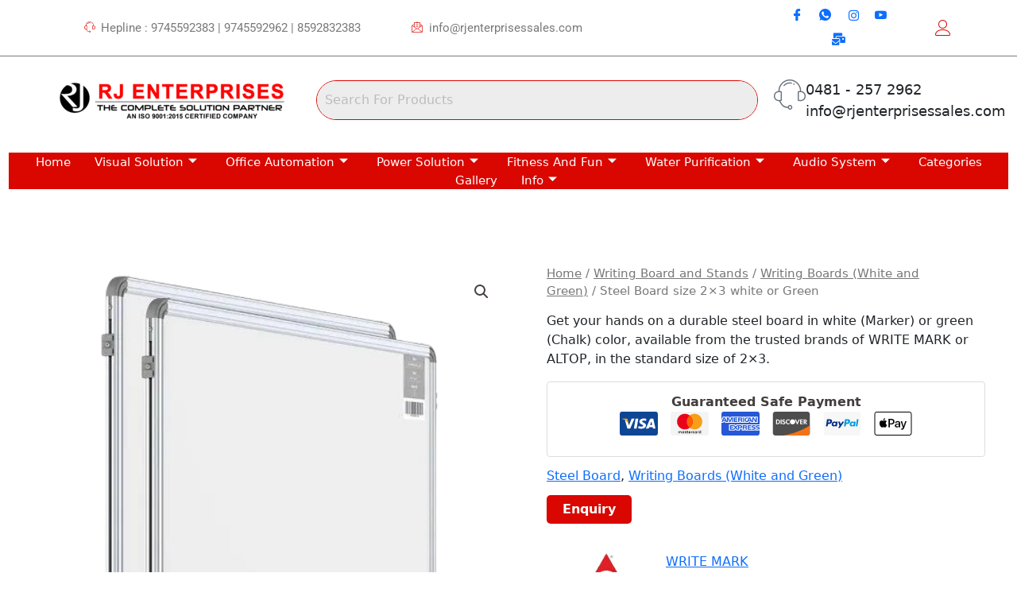

--- FILE ---
content_type: text/css
request_url: https://rjenterprisessales.com/wp-content/uploads/elementor/css/post-5796.css?ver=1766451246
body_size: 2636
content:
.elementor-5796 .elementor-element.elementor-element-66b306a{border-style:solid;border-width:0px 0px 1px 0px;border-color:var( --e-global-color-text );transition:background 0.3s, border 0.3s, border-radius 0.3s, box-shadow 0.3s;padding:5px 5px 5px 5px;}.elementor-5796 .elementor-element.elementor-element-66b306a > .elementor-background-overlay{transition:background 0.3s, border-radius 0.3s, opacity 0.3s;}.elementor-bc-flex-widget .elementor-5796 .elementor-element.elementor-element-d023363.elementor-column .elementor-widget-wrap{align-items:center;}.elementor-5796 .elementor-element.elementor-element-d023363.elementor-column.elementor-element[data-element_type="column"] > .elementor-widget-wrap.elementor-element-populated{align-content:center;align-items:center;}.elementor-5796 .elementor-element.elementor-element-d023363.elementor-column > .elementor-widget-wrap{justify-content:center;}.elementor-5796 .elementor-element.elementor-element-eb6eaf6{width:auto;max-width:auto;--e-icon-list-icon-size:14px;--icon-vertical-offset:0px;}.elementor-5796 .elementor-element.elementor-element-eb6eaf6 .elementor-icon-list-items:not(.elementor-inline-items) .elementor-icon-list-item:not(:last-child){padding-block-end:calc(15px/2);}.elementor-5796 .elementor-element.elementor-element-eb6eaf6 .elementor-icon-list-items:not(.elementor-inline-items) .elementor-icon-list-item:not(:first-child){margin-block-start:calc(15px/2);}.elementor-5796 .elementor-element.elementor-element-eb6eaf6 .elementor-icon-list-items.elementor-inline-items .elementor-icon-list-item{margin-inline:calc(15px/2);}.elementor-5796 .elementor-element.elementor-element-eb6eaf6 .elementor-icon-list-items.elementor-inline-items{margin-inline:calc(-15px/2);}.elementor-5796 .elementor-element.elementor-element-eb6eaf6 .elementor-icon-list-items.elementor-inline-items .elementor-icon-list-item:after{inset-inline-end:calc(-15px/2);}.elementor-5796 .elementor-element.elementor-element-eb6eaf6 .elementor-icon-list-item:not(:last-child):after{content:"";border-color:#ddd;}.elementor-5796 .elementor-element.elementor-element-eb6eaf6 .elementor-icon-list-items:not(.elementor-inline-items) .elementor-icon-list-item:not(:last-child):after{border-block-start-style:solid;border-block-start-width:1px;}.elementor-5796 .elementor-element.elementor-element-eb6eaf6 .elementor-icon-list-items.elementor-inline-items .elementor-icon-list-item:not(:last-child):after{border-inline-start-style:solid;}.elementor-5796 .elementor-element.elementor-element-eb6eaf6 .elementor-inline-items .elementor-icon-list-item:not(:last-child):after{border-inline-start-width:1px;}.elementor-5796 .elementor-element.elementor-element-eb6eaf6 .elementor-icon-list-icon i{color:var( --e-global-color-astglobalcolor1 );transition:color 0.3s;}.elementor-5796 .elementor-element.elementor-element-eb6eaf6 .elementor-icon-list-icon svg{fill:var( --e-global-color-astglobalcolor1 );transition:fill 0.3s;}.elementor-5796 .elementor-element.elementor-element-eb6eaf6 .elementor-icon-list-item > .elementor-icon-list-text, .elementor-5796 .elementor-element.elementor-element-eb6eaf6 .elementor-icon-list-item > a{font-family:"Roboto", Sans-serif;font-size:15px;font-weight:400;}.elementor-5796 .elementor-element.elementor-element-eb6eaf6 .elementor-icon-list-text{color:var( --e-global-color-text );transition:color 0.3s;}.elementor-bc-flex-widget .elementor-5796 .elementor-element.elementor-element-957ec4a.elementor-column .elementor-widget-wrap{align-items:center;}.elementor-5796 .elementor-element.elementor-element-957ec4a.elementor-column.elementor-element[data-element_type="column"] > .elementor-widget-wrap.elementor-element-populated{align-content:center;align-items:center;}.elementor-5796 .elementor-element.elementor-element-5ae8275{width:var( --container-widget-width, 41.392% );max-width:41.392%;--container-widget-width:41.392%;--container-widget-flex-grow:0;--e-icon-list-icon-size:14px;--icon-vertical-offset:0px;}.elementor-5796 .elementor-element.elementor-element-5ae8275 .elementor-icon-list-items:not(.elementor-inline-items) .elementor-icon-list-item:not(:last-child){padding-block-end:calc(15px/2);}.elementor-5796 .elementor-element.elementor-element-5ae8275 .elementor-icon-list-items:not(.elementor-inline-items) .elementor-icon-list-item:not(:first-child){margin-block-start:calc(15px/2);}.elementor-5796 .elementor-element.elementor-element-5ae8275 .elementor-icon-list-items.elementor-inline-items .elementor-icon-list-item{margin-inline:calc(15px/2);}.elementor-5796 .elementor-element.elementor-element-5ae8275 .elementor-icon-list-items.elementor-inline-items{margin-inline:calc(-15px/2);}.elementor-5796 .elementor-element.elementor-element-5ae8275 .elementor-icon-list-items.elementor-inline-items .elementor-icon-list-item:after{inset-inline-end:calc(-15px/2);}.elementor-5796 .elementor-element.elementor-element-5ae8275 .elementor-icon-list-item:not(:last-child):after{content:"";border-color:#ddd;}.elementor-5796 .elementor-element.elementor-element-5ae8275 .elementor-icon-list-items:not(.elementor-inline-items) .elementor-icon-list-item:not(:last-child):after{border-block-start-style:solid;border-block-start-width:1px;}.elementor-5796 .elementor-element.elementor-element-5ae8275 .elementor-icon-list-items.elementor-inline-items .elementor-icon-list-item:not(:last-child):after{border-inline-start-style:solid;}.elementor-5796 .elementor-element.elementor-element-5ae8275 .elementor-inline-items .elementor-icon-list-item:not(:last-child):after{border-inline-start-width:1px;}.elementor-5796 .elementor-element.elementor-element-5ae8275 .elementor-icon-list-icon i{color:var( --e-global-color-astglobalcolor1 );transition:color 0.3s;}.elementor-5796 .elementor-element.elementor-element-5ae8275 .elementor-icon-list-icon svg{fill:var( --e-global-color-astglobalcolor1 );transition:fill 0.3s;}.elementor-5796 .elementor-element.elementor-element-5ae8275 .elementor-icon-list-item > .elementor-icon-list-text, .elementor-5796 .elementor-element.elementor-element-5ae8275 .elementor-icon-list-item > a{font-family:"Roboto", Sans-serif;font-size:15px;font-weight:400;}.elementor-5796 .elementor-element.elementor-element-5ae8275 .elementor-icon-list-text{color:var( --e-global-color-text );transition:color 0.3s;}.elementor-bc-flex-widget .elementor-5796 .elementor-element.elementor-element-71a1bd0.elementor-column .elementor-widget-wrap{align-items:center;}.elementor-5796 .elementor-element.elementor-element-71a1bd0.elementor-column.elementor-element[data-element_type="column"] > .elementor-widget-wrap.elementor-element-populated{align-content:center;align-items:center;}.elementor-5796 .elementor-element.elementor-element-71a1bd0.elementor-column > .elementor-widget-wrap{justify-content:flex-end;}.elementor-5796 .elementor-element.elementor-element-e93c6c4 .elementor-repeater-item-9062fcd > a :is(i, svg){color:#222222;fill:#222222;}.elementor-5796 .elementor-element.elementor-element-e93c6c4 .elementor-repeater-item-9062fcd > a:hover{background-color:#3b5998;}.elementor-5796 .elementor-element.elementor-element-e93c6c4 .elementor-repeater-item-b025bf9 > a :is(i, svg){color:#222222;fill:#222222;}.elementor-5796 .elementor-element.elementor-element-e93c6c4 .elementor-repeater-item-b025bf9 > a:hover{background-color:#1da1f2;}.elementor-5796 .elementor-element.elementor-element-e93c6c4 .elementor-repeater-item-eb85f88 > a :is(i, svg){color:#222222;fill:#222222;}.elementor-5796 .elementor-element.elementor-element-e93c6c4 .elementor-repeater-item-eb85f88 > a:hover{background-color:#0077b5;}.elementor-5796 .elementor-element.elementor-element-e93c6c4 .elementor-repeater-item-f2c4554 > a :is(i, svg){color:#222222;fill:#222222;}.elementor-5796 .elementor-element.elementor-element-e93c6c4 .elementor-repeater-item-f2c4554 > a:hover{background-color:#0077b5;}.elementor-5796 .elementor-element.elementor-element-e93c6c4 .elementor-repeater-item-4b5a219 > a :is(i, svg){color:#222222;fill:#222222;}.elementor-5796 .elementor-element.elementor-element-e93c6c4 .elementor-repeater-item-4b5a219 > a:hover{background-color:#3b5998;}.elementor-5796 .elementor-element.elementor-element-e93c6c4{width:var( --container-widget-width, 62.58% );max-width:62.58%;--container-widget-width:62.58%;--container-widget-flex-grow:0;}.elementor-5796 .elementor-element.elementor-element-e93c6c4 .ekit_social_media{text-align:center;}.elementor-5796 .elementor-element.elementor-element-e93c6c4 .ekit_social_media > li > a{text-align:right;text-decoration:none;width:30px;height:30px;line-height:28px;}.elementor-5796 .elementor-element.elementor-element-e93c6c4 .ekit_social_media > li{display:inline-block;}.elementor-5796 .elementor-element.elementor-element-e93c6c4 .ekit_social_media > li > a i{font-size:15px;}.elementor-5796 .elementor-element.elementor-element-e93c6c4 .ekit_social_media > li > a svg{max-width:15px;}.elementor-bc-flex-widget .elementor-5796 .elementor-element.elementor-element-e85bd4d.elementor-column .elementor-widget-wrap{align-items:center;}.elementor-5796 .elementor-element.elementor-element-e85bd4d.elementor-column.elementor-element[data-element_type="column"] > .elementor-widget-wrap.elementor-element-populated{align-content:center;align-items:center;}.elementor-5796 .elementor-element.elementor-element-e85bd4d.elementor-column > .elementor-widget-wrap{justify-content:center;}.elementor-5796 .elementor-element.elementor-element-e85bd4d > .elementor-element-populated{transition:background 0.3s, border 0.3s, border-radius 0.3s, box-shadow 0.3s;}.elementor-5796 .elementor-element.elementor-element-e85bd4d > .elementor-element-populated > .elementor-background-overlay{transition:background 0.3s, border-radius 0.3s, opacity 0.3s;}.elementor-5796 .elementor-element.elementor-element-e9e74ac{--icon-box-icon-margin:0px;}.elementor-5796 .elementor-element.elementor-element-e9e74ac.elementor-view-stacked .elementor-icon{background-color:var( --e-global-color-astglobalcolor1 );}.elementor-5796 .elementor-element.elementor-element-e9e74ac.elementor-view-framed .elementor-icon, .elementor-5796 .elementor-element.elementor-element-e9e74ac.elementor-view-default .elementor-icon{fill:var( --e-global-color-astglobalcolor1 );color:var( --e-global-color-astglobalcolor1 );border-color:var( --e-global-color-astglobalcolor1 );}.elementor-5796 .elementor-element.elementor-element-e9e74ac .elementor-icon{font-size:20px;}.elementor-5796 .elementor-element.elementor-element-e9e74ac .elementor-icon-box-title, .elementor-5796 .elementor-element.elementor-element-e9e74ac .elementor-icon-box-title a{font-size:15px;letter-spacing:2px;}.elementor-5796 .elementor-element.elementor-element-3ad942b{padding:15px 0px 15px 0px;}.elementor-bc-flex-widget .elementor-5796 .elementor-element.elementor-element-9dc0d78.elementor-column .elementor-widget-wrap{align-items:center;}.elementor-5796 .elementor-element.elementor-element-9dc0d78.elementor-column.elementor-element[data-element_type="column"] > .elementor-widget-wrap.elementor-element-populated{align-content:center;align-items:center;}.elementor-5796 .elementor-element.elementor-element-bd5bf3a .hfe-site-logo-container, .elementor-5796 .elementor-element.elementor-element-bd5bf3a .hfe-caption-width figcaption{text-align:center;}.elementor-5796 .elementor-element.elementor-element-bd5bf3a .widget-image-caption{margin-top:0px;margin-bottom:0px;}.elementor-5796 .elementor-element.elementor-element-bd5bf3a .hfe-site-logo-container .hfe-site-logo-img{border-style:none;}.elementor-bc-flex-widget .elementor-5796 .elementor-element.elementor-element-2430cbe.elementor-column .elementor-widget-wrap{align-items:center;}.elementor-5796 .elementor-element.elementor-element-2430cbe.elementor-column.elementor-element[data-element_type="column"] > .elementor-widget-wrap.elementor-element-populated{align-content:center;align-items:center;}.elementor-5796 .elementor-element.elementor-element-489ba6b .hfe-search-form__container{min-height:50px;}.elementor-5796 .elementor-element.elementor-element-489ba6b .hfe-search-submit{min-width:50px;}.elementor-5796 .elementor-element.elementor-element-489ba6b .hfe-search-form__input{padding-left:calc(50px / 5);padding-right:calc(50px / 5);}.elementor-5796 .elementor-element.elementor-element-489ba6b .hfe-search-form__container button#clear i:before,
					.elementor-5796 .elementor-element.elementor-element-489ba6b .hfe-search-icon-toggle button#clear i:before,
				.elementor-5796 .elementor-element.elementor-element-489ba6b .hfe-search-form__container button#clear-with-button i:before{font-size:20px;}.elementor-5796 .elementor-element.elementor-element-489ba6b .hfe-search-form__input::placeholder{color:#7A7A7A6B;}.elementor-5796 .elementor-element.elementor-element-489ba6b .hfe-search-form__input, .elementor-5796 .elementor-element.elementor-element-489ba6b .hfe-input-focus .hfe-search-icon-toggle .hfe-search-form__input{background-color:#ededed;}.elementor-5796 .elementor-element.elementor-element-489ba6b .hfe-search-icon-toggle .hfe-search-form__input{background-color:transparent;}.elementor-5796 .elementor-element.elementor-element-489ba6b .hfe-search-form__container ,.elementor-5796 .elementor-element.elementor-element-489ba6b .hfe-search-icon-toggle .hfe-search-form__input,.elementor-5796 .elementor-element.elementor-element-489ba6b .hfe-input-focus .hfe-search-icon-toggle .hfe-search-form__input{border-style:solid;}.elementor-5796 .elementor-element.elementor-element-489ba6b .hfe-search-form__container, .elementor-5796 .elementor-element.elementor-element-489ba6b .hfe-search-icon-toggle .hfe-search-form__input,.elementor-5796 .elementor-element.elementor-element-489ba6b .hfe-input-focus .hfe-search-icon-toggle .hfe-search-form__input{border-color:var( --e-global-color-astglobalcolor1 );border-width:1px 1px 1px 1px;border-radius:30px;}.elementor-5796 .elementor-element.elementor-element-489ba6b .hfe-search-form__container button#clear-with-button,
					.elementor-5796 .elementor-element.elementor-element-489ba6b .hfe-search-form__container button#clear,
					.elementor-5796 .elementor-element.elementor-element-489ba6b .hfe-search-icon-toggle button#clear{color:#7a7a7a;}.elementor-bc-flex-widget .elementor-5796 .elementor-element.elementor-element-5cc9247.elementor-column .elementor-widget-wrap{align-items:center;}.elementor-5796 .elementor-element.elementor-element-5cc9247.elementor-column.elementor-element[data-element_type="column"] > .elementor-widget-wrap.elementor-element-populated{align-content:center;align-items:center;}.elementor-5796 .elementor-element.elementor-element-53a25d9 .elementor-icon-box-wrapper{align-items:start;}.elementor-5796 .elementor-element.elementor-element-53a25d9{--icon-box-icon-margin:15px;}.elementor-5796 .elementor-element.elementor-element-53a25d9 .elementor-icon{font-size:40px;}.elementor-5796 .elementor-element.elementor-element-53a25d9 .elementor-icon-box-title, .elementor-5796 .elementor-element.elementor-element-53a25d9 .elementor-icon-box-title a{font-size:18px;}.elementor-5796 .elementor-element.elementor-element-80f6e21 .elementskit-menu-container{height:30px;border-radius:0px 0px 0px 0px;}.elementor-5796 .elementor-element.elementor-element-80f6e21 .elementskit-navbar-nav > li > a{color:#000000;padding:0px 15px 0px 15px;}.elementor-5796 .elementor-element.elementor-element-80f6e21 .elementskit-navbar-nav > li > a:hover{color:#707070;}.elementor-5796 .elementor-element.elementor-element-80f6e21 .elementskit-navbar-nav > li > a:focus{color:#707070;}.elementor-5796 .elementor-element.elementor-element-80f6e21 .elementskit-navbar-nav > li > a:active{color:#707070;}.elementor-5796 .elementor-element.elementor-element-80f6e21 .elementskit-navbar-nav > li:hover > a{color:#707070;}.elementor-5796 .elementor-element.elementor-element-80f6e21 .elementskit-navbar-nav > li:hover > a .elementskit-submenu-indicator{color:#707070;}.elementor-5796 .elementor-element.elementor-element-80f6e21 .elementskit-navbar-nav > li > a:hover .elementskit-submenu-indicator{color:#707070;}.elementor-5796 .elementor-element.elementor-element-80f6e21 .elementskit-navbar-nav > li > a:focus .elementskit-submenu-indicator{color:#707070;}.elementor-5796 .elementor-element.elementor-element-80f6e21 .elementskit-navbar-nav > li > a:active .elementskit-submenu-indicator{color:#707070;}.elementor-5796 .elementor-element.elementor-element-80f6e21 .elementskit-navbar-nav > li.current-menu-item > a{color:#707070;}.elementor-5796 .elementor-element.elementor-element-80f6e21 .elementskit-navbar-nav > li.current-menu-ancestor > a{color:#707070;}.elementor-5796 .elementor-element.elementor-element-80f6e21 .elementskit-navbar-nav > li.current-menu-ancestor > a .elementskit-submenu-indicator{color:#707070;}.elementor-5796 .elementor-element.elementor-element-80f6e21 .elementskit-navbar-nav > li > a .elementskit-submenu-indicator{color:#101010;fill:#101010;}.elementor-5796 .elementor-element.elementor-element-80f6e21 .elementskit-navbar-nav > li > a .ekit-submenu-indicator-icon{color:#101010;fill:#101010;}.elementor-5796 .elementor-element.elementor-element-80f6e21 .elementskit-navbar-nav .elementskit-submenu-panel > li > a{padding:15px 15px 15px 15px;color:#000000;}.elementor-5796 .elementor-element.elementor-element-80f6e21 .elementskit-navbar-nav .elementskit-submenu-panel > li > a:hover{color:#707070;}.elementor-5796 .elementor-element.elementor-element-80f6e21 .elementskit-navbar-nav .elementskit-submenu-panel > li > a:focus{color:#707070;}.elementor-5796 .elementor-element.elementor-element-80f6e21 .elementskit-navbar-nav .elementskit-submenu-panel > li > a:active{color:#707070;}.elementor-5796 .elementor-element.elementor-element-80f6e21 .elementskit-navbar-nav .elementskit-submenu-panel > li:hover > a{color:#707070;}.elementor-5796 .elementor-element.elementor-element-80f6e21 .elementskit-navbar-nav .elementskit-submenu-panel > li.current-menu-item > a{color:#707070 !important;}.elementor-5796 .elementor-element.elementor-element-80f6e21 .elementskit-submenu-panel{padding:15px 0px 15px 0px;}.elementor-5796 .elementor-element.elementor-element-80f6e21 .elementskit-navbar-nav .elementskit-submenu-panel{border-radius:0px 0px 0px 0px;min-width:220px;}.elementor-5796 .elementor-element.elementor-element-80f6e21 .elementskit-menu-hamburger{float:right;}.elementor-5796 .elementor-element.elementor-element-80f6e21 .elementskit-menu-hamburger .elementskit-menu-hamburger-icon{background-color:#E60E0EC4;}.elementor-5796 .elementor-element.elementor-element-80f6e21 .elementskit-menu-hamburger > .ekit-menu-icon{color:#E60E0EC4;}.elementor-5796 .elementor-element.elementor-element-80f6e21 .elementskit-menu-hamburger:hover .elementskit-menu-hamburger-icon{background-color:rgba(0, 0, 0, 0.5);}.elementor-5796 .elementor-element.elementor-element-80f6e21 .elementskit-menu-hamburger:hover > .ekit-menu-icon{color:rgba(0, 0, 0, 0.5);}.elementor-5796 .elementor-element.elementor-element-80f6e21 .elementskit-menu-close:hover{color:rgba(0, 0, 0, 0.5);}.elementor-5796 .elementor-element.elementor-element-04813f7 .hfe-search-form__container{min-height:50px;}.elementor-5796 .elementor-element.elementor-element-04813f7 .hfe-search-submit{min-width:50px;background-color:var( --e-global-color-astglobalcolor1 );font-size:16px;}.elementor-5796 .elementor-element.elementor-element-04813f7 .hfe-search-form__input{padding-left:calc(50px / 5);padding-right:calc(50px / 5);}.elementor-5796 .elementor-element.elementor-element-04813f7 .hfe-search-form__container button#clear i:before,
					.elementor-5796 .elementor-element.elementor-element-04813f7 .hfe-search-icon-toggle button#clear i:before,
				.elementor-5796 .elementor-element.elementor-element-04813f7 .hfe-search-form__container button#clear-with-button i:before{font-size:20px;}.elementor-5796 .elementor-element.elementor-element-04813f7 .hfe-search-form__input::placeholder{color:#7A7A7A6B;}.elementor-5796 .elementor-element.elementor-element-04813f7 .hfe-search-form__input, .elementor-5796 .elementor-element.elementor-element-04813f7 .hfe-input-focus .hfe-search-icon-toggle .hfe-search-form__input{background-color:#ededed;}.elementor-5796 .elementor-element.elementor-element-04813f7 .hfe-search-icon-toggle .hfe-search-form__input{background-color:transparent;}.elementor-5796 .elementor-element.elementor-element-04813f7 .hfe-search-form__container ,.elementor-5796 .elementor-element.elementor-element-04813f7 .hfe-search-icon-toggle .hfe-search-form__input,.elementor-5796 .elementor-element.elementor-element-04813f7 .hfe-input-focus .hfe-search-icon-toggle .hfe-search-form__input{border-style:solid;}.elementor-5796 .elementor-element.elementor-element-04813f7 .hfe-search-form__container, .elementor-5796 .elementor-element.elementor-element-04813f7 .hfe-search-icon-toggle .hfe-search-form__input,.elementor-5796 .elementor-element.elementor-element-04813f7 .hfe-input-focus .hfe-search-icon-toggle .hfe-search-form__input{border-color:var( --e-global-color-astglobalcolor1 );border-width:1px 1px 1px 1px;border-radius:30px;}.elementor-5796 .elementor-element.elementor-element-04813f7 button.hfe-search-submit{color:#fff;}.elementor-5796 .elementor-element.elementor-element-04813f7 .hfe-search-form__container button#clear-with-button,
					.elementor-5796 .elementor-element.elementor-element-04813f7 .hfe-search-form__container button#clear,
					.elementor-5796 .elementor-element.elementor-element-04813f7 .hfe-search-icon-toggle button#clear{color:#7a7a7a;}.elementor-5796 .elementor-element.elementor-element-ee95b1b .elementskit-navbar-nav > li > a:hover, .elementor-5796 .elementor-element.elementor-element-ee95b1b .elementskit-navbar-nav > li > a:focus, .elementor-5796 .elementor-element.elementor-element-ee95b1b .elementskit-navbar-nav > li > a:active, .elementor-5796 .elementor-element.elementor-element-ee95b1b .elementskit-navbar-nav > li:hover > a{background-color:var( --e-global-color-astglobalcolor2 );}.elementor-5796 .elementor-element.elementor-element-ee95b1b .elementskit-navbar-nav > li.current-menu-item > a,.elementor-5796 .elementor-element.elementor-element-ee95b1b .elementskit-navbar-nav > li.current-menu-ancestor > a{background-color:var( --e-global-color-astglobalcolor2 );}.elementor-5796 .elementor-element.elementor-element-ee95b1b > .elementor-widget-container{margin:1px 1px 1px 1px;}.elementor-5796 .elementor-element.elementor-element-ee95b1b .elementskit-menu-container{height:46px;background-color:var( --e-global-color-astglobalcolor1 );border-radius:0px 0px 0px 0px;}.elementor-5796 .elementor-element.elementor-element-ee95b1b .elementskit-navbar-nav > li > a{color:var( --e-global-color-astglobalcolor5 );padding:0px 15px 0px 15px;}.elementor-5796 .elementor-element.elementor-element-ee95b1b .elementskit-navbar-nav > li > a:hover{color:var( --e-global-color-astglobalcolor5 );}.elementor-5796 .elementor-element.elementor-element-ee95b1b .elementskit-navbar-nav > li > a:focus{color:var( --e-global-color-astglobalcolor5 );}.elementor-5796 .elementor-element.elementor-element-ee95b1b .elementskit-navbar-nav > li > a:active{color:var( --e-global-color-astglobalcolor5 );}.elementor-5796 .elementor-element.elementor-element-ee95b1b .elementskit-navbar-nav > li:hover > a{color:var( --e-global-color-astglobalcolor5 );}.elementor-5796 .elementor-element.elementor-element-ee95b1b .elementskit-navbar-nav > li:hover > a .elementskit-submenu-indicator{color:var( --e-global-color-astglobalcolor5 );}.elementor-5796 .elementor-element.elementor-element-ee95b1b .elementskit-navbar-nav > li > a:hover .elementskit-submenu-indicator{color:var( --e-global-color-astglobalcolor5 );}.elementor-5796 .elementor-element.elementor-element-ee95b1b .elementskit-navbar-nav > li > a:focus .elementskit-submenu-indicator{color:var( --e-global-color-astglobalcolor5 );}.elementor-5796 .elementor-element.elementor-element-ee95b1b .elementskit-navbar-nav > li > a:active .elementskit-submenu-indicator{color:var( --e-global-color-astglobalcolor5 );}.elementor-5796 .elementor-element.elementor-element-ee95b1b .elementskit-navbar-nav > li.current-menu-item > a{color:var( --e-global-color-astglobalcolor5 );}.elementor-5796 .elementor-element.elementor-element-ee95b1b .elementskit-navbar-nav > li.current-menu-ancestor > a{color:var( --e-global-color-astglobalcolor5 );}.elementor-5796 .elementor-element.elementor-element-ee95b1b .elementskit-navbar-nav > li.current-menu-ancestor > a .elementskit-submenu-indicator{color:var( --e-global-color-astglobalcolor5 );}.elementor-5796 .elementor-element.elementor-element-ee95b1b .elementskit-navbar-nav > li > a .elementskit-submenu-indicator{color:var( --e-global-color-astglobalcolor5 );fill:var( --e-global-color-astglobalcolor5 );}.elementor-5796 .elementor-element.elementor-element-ee95b1b .elementskit-navbar-nav > li > a .ekit-submenu-indicator-icon{color:var( --e-global-color-astglobalcolor5 );fill:var( --e-global-color-astglobalcolor5 );}.elementor-5796 .elementor-element.elementor-element-ee95b1b .elementskit-navbar-nav .elementskit-submenu-panel > li > a{padding:15px 15px 15px 15px;color:#000000;}.elementor-5796 .elementor-element.elementor-element-ee95b1b .elementskit-navbar-nav .elementskit-submenu-panel > li > a:hover{color:#707070;}.elementor-5796 .elementor-element.elementor-element-ee95b1b .elementskit-navbar-nav .elementskit-submenu-panel > li > a:focus{color:#707070;}.elementor-5796 .elementor-element.elementor-element-ee95b1b .elementskit-navbar-nav .elementskit-submenu-panel > li > a:active{color:#707070;}.elementor-5796 .elementor-element.elementor-element-ee95b1b .elementskit-navbar-nav .elementskit-submenu-panel > li:hover > a{color:#707070;}.elementor-5796 .elementor-element.elementor-element-ee95b1b .elementskit-navbar-nav .elementskit-submenu-panel > li.current-menu-item > a{color:#707070 !important;}.elementor-5796 .elementor-element.elementor-element-ee95b1b .elementskit-submenu-panel{padding:15px 0px 15px 0px;}.elementor-5796 .elementor-element.elementor-element-ee95b1b .elementskit-navbar-nav .elementskit-submenu-panel{border-radius:0px 0px 0px 0px;min-width:220px;}.elementor-5796 .elementor-element.elementor-element-ee95b1b .elementskit-menu-hamburger{float:right;}.elementor-5796 .elementor-element.elementor-element-ee95b1b .elementskit-menu-hamburger .elementskit-menu-hamburger-icon{background-color:rgba(0, 0, 0, 0.5);}.elementor-5796 .elementor-element.elementor-element-ee95b1b .elementskit-menu-hamburger > .ekit-menu-icon{color:rgba(0, 0, 0, 0.5);}.elementor-5796 .elementor-element.elementor-element-ee95b1b .elementskit-menu-hamburger:hover .elementskit-menu-hamburger-icon{background-color:rgba(0, 0, 0, 0.5);}.elementor-5796 .elementor-element.elementor-element-ee95b1b .elementskit-menu-hamburger:hover > .ekit-menu-icon{color:rgba(0, 0, 0, 0.5);}.elementor-5796 .elementor-element.elementor-element-ee95b1b .elementskit-menu-close{color:rgba(51, 51, 51, 1);}.elementor-5796 .elementor-element.elementor-element-ee95b1b .elementskit-menu-close:hover{color:rgba(0, 0, 0, 0.5);}:root{--page-title-display:none;}@media(min-width:768px){.elementor-5796 .elementor-element.elementor-element-d023363{width:39.797%;}.elementor-5796 .elementor-element.elementor-element-957ec4a{width:28.77%;}.elementor-5796 .elementor-element.elementor-element-71a1bd0{width:22.58%;}.elementor-5796 .elementor-element.elementor-element-e85bd4d{width:8.829%;}.elementor-5796 .elementor-element.elementor-element-9dc0d78{width:28.991%;}.elementor-5796 .elementor-element.elementor-element-2430cbe{width:48.017%;}.elementor-5796 .elementor-element.elementor-element-5cc9247{width:20.416%;}.elementor-5796 .elementor-element.elementor-element-ed46bf2{width:2.553%;}}@media(max-width:1024px) and (min-width:768px){.elementor-5796 .elementor-element.elementor-element-d023363{width:50%;}.elementor-5796 .elementor-element.elementor-element-957ec4a{width:50%;}.elementor-5796 .elementor-element.elementor-element-71a1bd0{width:80%;}.elementor-5796 .elementor-element.elementor-element-e85bd4d{width:20%;}.elementor-5796 .elementor-element.elementor-element-9dc0d78{width:70%;}.elementor-5796 .elementor-element.elementor-element-ed46bf2{width:30%;}}@media(max-width:1024px){.elementor-5796 .elementor-element.elementor-element-66b306a{padding:10px 10px 10px 10px;}.elementor-5796 .elementor-element.elementor-element-d023363.elementor-column > .elementor-widget-wrap{justify-content:center;}.elementor-5796 .elementor-element.elementor-element-957ec4a.elementor-column > .elementor-widget-wrap{justify-content:flex-start;}.elementor-5796 .elementor-element.elementor-element-71a1bd0.elementor-column > .elementor-widget-wrap{justify-content:flex-start;}.elementor-5796 .elementor-element.elementor-element-e93c6c4 .ekit_social_media > li > a{padding:10px 0px 0px 0px;}.elementor-5796 .elementor-element.elementor-element-bd5bf3a{width:var( --container-widget-width, 306.594px );max-width:306.594px;--container-widget-width:306.594px;--container-widget-flex-grow:0;}.elementor-bc-flex-widget .elementor-5796 .elementor-element.elementor-element-ed46bf2.elementor-column .elementor-widget-wrap{align-items:center;}.elementor-5796 .elementor-element.elementor-element-ed46bf2.elementor-column.elementor-element[data-element_type="column"] > .elementor-widget-wrap.elementor-element-populated{align-content:center;align-items:center;}.elementor-5796 .elementor-element.elementor-element-ed46bf2.elementor-column > .elementor-widget-wrap{justify-content:flex-end;}.elementor-5796 .elementor-element.elementor-element-80f6e21 .elementskit-navbar-nav > li > a{padding:10px 15px 10px 15px;}.elementor-5796 .elementor-element.elementor-element-80f6e21 .elementskit-navbar-nav .elementskit-submenu-panel > li > a{padding:15px 15px 15px 15px;}.elementor-5796 .elementor-element.elementor-element-80f6e21 .elementskit-navbar-nav .elementskit-submenu-panel{border-radius:0px 0px 0px 0px;}.elementor-5796 .elementor-element.elementor-element-80f6e21 .elementskit-menu-hamburger{padding:8px 8px 8px 8px;width:45px;border-radius:3px;}.elementor-5796 .elementor-element.elementor-element-80f6e21 .elementskit-menu-close{padding:8px 8px 8px 8px;margin:12px 12px 12px 12px;width:45px;border-radius:3px;}.elementor-5796 .elementor-element.elementor-element-ee95b1b .elementskit-nav-identity-panel{padding:10px 0px 10px 0px;}.elementor-5796 .elementor-element.elementor-element-ee95b1b .elementskit-menu-container{max-width:350px;border-radius:0px 0px 0px 0px;}.elementor-5796 .elementor-element.elementor-element-ee95b1b .elementskit-navbar-nav > li > a{color:#000000;padding:10px 15px 10px 15px;}.elementor-5796 .elementor-element.elementor-element-ee95b1b .elementskit-navbar-nav .elementskit-submenu-panel > li > a{padding:15px 15px 15px 15px;}.elementor-5796 .elementor-element.elementor-element-ee95b1b .elementskit-navbar-nav .elementskit-submenu-panel{border-radius:0px 0px 0px 0px;}.elementor-5796 .elementor-element.elementor-element-ee95b1b .elementskit-menu-hamburger{padding:8px 8px 8px 8px;width:45px;border-radius:3px;}.elementor-5796 .elementor-element.elementor-element-ee95b1b .elementskit-menu-close{padding:8px 8px 8px 8px;margin:12px 12px 12px 12px;width:45px;border-radius:3px;}.elementor-5796 .elementor-element.elementor-element-ee95b1b .elementskit-nav-logo > img{max-width:160px;max-height:60px;}.elementor-5796 .elementor-element.elementor-element-ee95b1b .elementskit-nav-logo{margin:5px 0px 5px 0px;padding:5px 5px 5px 5px;}}@media(max-width:767px){.elementor-5796 .elementor-element.elementor-element-d023363.elementor-column > .elementor-widget-wrap{justify-content:flex-start;}.elementor-5796 .elementor-element.elementor-element-eb6eaf6{--e-icon-list-icon-size:20px;}.elementor-5796 .elementor-element.elementor-element-eb6eaf6 .elementor-icon-list-item > .elementor-icon-list-text, .elementor-5796 .elementor-element.elementor-element-eb6eaf6 .elementor-icon-list-item > a{font-size:13px;}.elementor-5796 .elementor-element.elementor-element-5ae8275 .elementor-icon-list-item > .elementor-icon-list-text, .elementor-5796 .elementor-element.elementor-element-5ae8275 .elementor-icon-list-item > a{font-size:13px;}.elementor-5796 .elementor-element.elementor-element-71a1bd0{width:80%;}.elementor-5796 .elementor-element.elementor-element-e93c6c4{width:var( --container-widget-width, 180.5px );max-width:180.5px;--container-widget-width:180.5px;--container-widget-flex-grow:0;}.elementor-5796 .elementor-element.elementor-element-e85bd4d{width:20%;}.elementor-5796 .elementor-element.elementor-element-9dc0d78{width:70%;}.elementor-5796 .elementor-element.elementor-element-bd5bf3a > .elementor-widget-container{margin:0px 0px 0px 0px;}.elementor-5796 .elementor-element.elementor-element-2430cbe{width:30%;}.elementor-5796 .elementor-element.elementor-element-489ba6b .hfe-search-form__container{min-height:0px;}.elementor-5796 .elementor-element.elementor-element-489ba6b .hfe-search-submit{min-width:0px;}.elementor-5796 .elementor-element.elementor-element-489ba6b .hfe-search-form__input{padding-left:calc(0px / 5);padding-right:calc(0px / 5);}.elementor-5796 .elementor-element.elementor-element-ed46bf2{width:29%;}.elementor-5796 .elementor-element.elementor-element-80f6e21 .elementskit-nav-logo > img{max-width:285px;max-height:50px;}.elementor-5796 .elementor-element.elementor-element-04813f7{width:100%;max-width:100%;align-self:center;}.elementor-5796 .elementor-element.elementor-element-ee95b1b .elementskit-nav-logo > img{max-width:120px;max-height:50px;}}

--- FILE ---
content_type: text/css
request_url: https://rjenterprisessales.com/wp-content/uploads/elementor/css/post-5959.css?ver=1766451246
body_size: 1152
content:
.elementor-5959 .elementor-element.elementor-element-4ec4feda:not(.elementor-motion-effects-element-type-background), .elementor-5959 .elementor-element.elementor-element-4ec4feda > .elementor-motion-effects-container > .elementor-motion-effects-layer{background-color:var( --e-global-color-astglobalcolor6 );}.elementor-5959 .elementor-element.elementor-element-4ec4feda{transition:background 0.3s, border 0.3s, border-radius 0.3s, box-shadow 0.3s;padding:50px 0px 30px 0px;}.elementor-5959 .elementor-element.elementor-element-4ec4feda > .elementor-background-overlay{transition:background 0.3s, border-radius 0.3s, opacity 0.3s;}.elementor-5959 .elementor-element.elementor-element-40a4fc2a > .elementor-element-populated{transition:background 0.3s, border 0.3s, border-radius 0.3s, box-shadow 0.3s;padding:10px 45px 10px 10px;}.elementor-5959 .elementor-element.elementor-element-40a4fc2a > .elementor-element-populated > .elementor-background-overlay{transition:background 0.3s, border-radius 0.3s, opacity 0.3s;}.elementor-5959 .elementor-element.elementor-element-556f9baf{width:var( --container-widget-width, 107.029% );max-width:107.029%;--container-widget-width:107.029%;--container-widget-flex-grow:0;text-align:left;}.elementor-5959 .elementor-element.elementor-element-556f9baf > .elementor-widget-container{background-color:#F7F2F2;margin:0px 0px 0px 0px;padding:-51px -51px -51px -51px;border-radius:23px 23px 23px 23px;}.elementor-5959 .elementor-element.elementor-element-556f9baf img{opacity:1;}.elementor-5959 .elementor-element.elementor-element-3631812e > .elementor-widget-container{margin:0px 0px 20px 0px;}.elementor-5959 .elementor-element.elementor-element-3631812e{font-family:"Lato", Sans-serif;font-size:16px;font-weight:400;line-height:26px;color:#ffffff;}.elementor-5959 .elementor-element.elementor-element-4cb41d02 > .elementor-widget-wrap > .elementor-widget:not(.elementor-widget__width-auto):not(.elementor-widget__width-initial):not(:last-child):not(.elementor-absolute){margin-bottom:0px;}.elementor-5959 .elementor-element.elementor-element-4cb41d02 > .elementor-element-populated{padding:0px 10px 10px 30px;}.elementor-5959 .elementor-element.elementor-element-55fb0fe3 > .elementor-widget-container{margin:2px 0px 16px 0px;}.elementor-5959 .elementor-element.elementor-element-55fb0fe3 .elementor-heading-title{font-family:"Roboto Slab", Sans-serif;font-size:20px;font-weight:400;color:var( --e-global-color-astglobalcolor1 );}.elementor-5959 .elementor-element.elementor-element-8896837 .elementor-icon-list-icon i{color:var( --e-global-color-astglobalcolor5 );transition:color 0.3s;}.elementor-5959 .elementor-element.elementor-element-8896837 .elementor-icon-list-icon svg{fill:var( --e-global-color-astglobalcolor5 );transition:fill 0.3s;}.elementor-5959 .elementor-element.elementor-element-8896837 .elementor-icon-list-item:hover .elementor-icon-list-icon i{color:var( --e-global-color-astglobalcolor1 );}.elementor-5959 .elementor-element.elementor-element-8896837 .elementor-icon-list-item:hover .elementor-icon-list-icon svg{fill:var( --e-global-color-astglobalcolor1 );}.elementor-5959 .elementor-element.elementor-element-8896837{--e-icon-list-icon-size:14px;--icon-vertical-offset:0px;}.elementor-5959 .elementor-element.elementor-element-8896837 .elementor-icon-list-text{color:var( --e-global-color-astglobalcolor5 );transition:color 0.3s;}.elementor-5959 .elementor-element.elementor-element-8896837 .elementor-icon-list-item:hover .elementor-icon-list-text{color:var( --e-global-color-astglobalcolor1 );}.elementor-5959 .elementor-element.elementor-element-389511d > .elementor-widget-wrap > .elementor-widget:not(.elementor-widget__width-auto):not(.elementor-widget__width-initial):not(:last-child):not(.elementor-absolute){margin-bottom:0px;}.elementor-5959 .elementor-element.elementor-element-389511d > .elementor-element-populated{padding:0px 10px 10px 30px;}.elementor-5959 .elementor-element.elementor-element-5d076ad > .elementor-widget-container{margin:2px 0px 16px 0px;}.elementor-5959 .elementor-element.elementor-element-5d076ad .elementor-heading-title{font-family:"Roboto Slab", Sans-serif;font-size:20px;font-weight:400;color:var( --e-global-color-astglobalcolor1 );}.elementor-5959 .elementor-element.elementor-element-ae94eb9 .elementor-icon-list-icon i{color:var( --e-global-color-astglobalcolor5 );transition:color 0.3s;}.elementor-5959 .elementor-element.elementor-element-ae94eb9 .elementor-icon-list-icon svg{fill:var( --e-global-color-astglobalcolor5 );transition:fill 0.3s;}.elementor-5959 .elementor-element.elementor-element-ae94eb9 .elementor-icon-list-item:hover .elementor-icon-list-icon i{color:var( --e-global-color-astglobalcolor1 );}.elementor-5959 .elementor-element.elementor-element-ae94eb9 .elementor-icon-list-item:hover .elementor-icon-list-icon svg{fill:var( --e-global-color-astglobalcolor1 );}.elementor-5959 .elementor-element.elementor-element-ae94eb9{--e-icon-list-icon-size:14px;--icon-vertical-offset:0px;}.elementor-5959 .elementor-element.elementor-element-ae94eb9 .elementor-icon-list-text{color:var( --e-global-color-astglobalcolor5 );transition:color 0.3s;}.elementor-5959 .elementor-element.elementor-element-ae94eb9 .elementor-icon-list-item:hover .elementor-icon-list-text{color:var( --e-global-color-astglobalcolor1 );}.elementor-5959 .elementor-element.elementor-element-f564036 > .elementor-widget-wrap > .elementor-widget:not(.elementor-widget__width-auto):not(.elementor-widget__width-initial):not(:last-child):not(.elementor-absolute){margin-bottom:0px;}.elementor-5959 .elementor-element.elementor-element-f564036 > .elementor-element-populated{padding:0px 10px 10px 10px;}.elementor-5959 .elementor-element.elementor-element-5abedf38 > .elementor-widget-container{margin:2px 0px 12px 0px;}.elementor-5959 .elementor-element.elementor-element-5abedf38 .elementor-heading-title{font-family:"Roboto Slab", Sans-serif;font-size:20px;font-weight:400;color:var( --e-global-color-astglobalcolor1 );}.elementor-5959 .elementor-element.elementor-element-fe2de85 > .elementor-widget-container{margin:0px 0px 20px 0px;}.elementor-5959 .elementor-element.elementor-element-fe2de85 .elementor-icon-list-icon i{color:var( --e-global-color-astglobalcolor5 );transition:color 0.3s;}.elementor-5959 .elementor-element.elementor-element-fe2de85 .elementor-icon-list-icon svg{fill:var( --e-global-color-astglobalcolor5 );transition:fill 0.3s;}.elementor-5959 .elementor-element.elementor-element-fe2de85{--e-icon-list-icon-size:20px;--icon-vertical-offset:0px;}.elementor-5959 .elementor-element.elementor-element-fe2de85 .elementor-icon-list-text{color:var( --e-global-color-astglobalcolor5 );transition:color 0.3s;}.elementor-5959 .elementor-element.elementor-element-9a66b81{--grid-template-columns:repeat(0, auto);--icon-size:15px;--grid-column-gap:10px;--grid-row-gap:0px;}.elementor-5959 .elementor-element.elementor-element-9a66b81 .elementor-widget-container{text-align:left;}.elementor-5959 .elementor-element.elementor-element-9a66b81 .elementor-social-icon{background-color:var( --e-global-color-astglobalcolor5 );border-style:none;}.elementor-5959 .elementor-element.elementor-element-9a66b81 .elementor-social-icon i{color:var( --e-global-color-astglobalcolor2 );}.elementor-5959 .elementor-element.elementor-element-9a66b81 .elementor-social-icon svg{fill:var( --e-global-color-astglobalcolor2 );}.elementor-5959 .elementor-element.elementor-element-9a66b81 .elementor-icon{border-radius:30px 30px 30px 30px;}.elementor-5959 .elementor-element.elementor-element-9a66b81 .elementor-social-icon:hover i{color:var( --e-global-color-astglobalcolor1 );}.elementor-5959 .elementor-element.elementor-element-9a66b81 .elementor-social-icon:hover svg{fill:var( --e-global-color-astglobalcolor1 );}.elementor-5959 .elementor-element.elementor-element-aa450b5:not(.elementor-motion-effects-element-type-background), .elementor-5959 .elementor-element.elementor-element-aa450b5 > .elementor-motion-effects-container > .elementor-motion-effects-layer{background-color:var( --e-global-color-astglobalcolor6 );}.elementor-5959 .elementor-element.elementor-element-aa450b5{transition:background 0.3s, border 0.3s, border-radius 0.3s, box-shadow 0.3s;padding:0px 0px 30px 0px;}.elementor-5959 .elementor-element.elementor-element-aa450b5 > .elementor-background-overlay{transition:background 0.3s, border-radius 0.3s, opacity 0.3s;}.elementor-5959 .elementor-element.elementor-element-f231dc3 > .elementor-widget-wrap > .elementor-widget:not(.elementor-widget__width-auto):not(.elementor-widget__width-initial):not(:last-child):not(.elementor-absolute){margin-bottom:0px;}.elementor-5959 .elementor-element.elementor-element-f231dc3 > .elementor-element-populated{padding:0px 10px 10px 30px;}.elementor-5959 .elementor-element.elementor-element-458c759 > .elementor-widget-container{margin:2px 0px 16px 0px;}.elementor-5959 .elementor-element.elementor-element-458c759 .elementor-heading-title{font-family:"Roboto Slab", Sans-serif;font-size:20px;font-weight:400;color:var( --e-global-color-astglobalcolor1 );}.elementor-5959 .elementor-element.elementor-element-3df11b1 .elementor-icon-list-icon i{color:var( --e-global-color-astglobalcolor5 );transition:color 0.3s;}.elementor-5959 .elementor-element.elementor-element-3df11b1 .elementor-icon-list-icon svg{fill:var( --e-global-color-astglobalcolor5 );transition:fill 0.3s;}.elementor-5959 .elementor-element.elementor-element-3df11b1 .elementor-icon-list-item:hover .elementor-icon-list-icon i{color:var( --e-global-color-astglobalcolor1 );}.elementor-5959 .elementor-element.elementor-element-3df11b1 .elementor-icon-list-item:hover .elementor-icon-list-icon svg{fill:var( --e-global-color-astglobalcolor1 );}.elementor-5959 .elementor-element.elementor-element-3df11b1{--e-icon-list-icon-size:14px;--icon-vertical-offset:0px;}.elementor-5959 .elementor-element.elementor-element-3df11b1 .elementor-icon-list-text{color:var( --e-global-color-astglobalcolor5 );transition:color 0.3s;}.elementor-5959 .elementor-element.elementor-element-3df11b1 .elementor-icon-list-item:hover .elementor-icon-list-text{color:var( --e-global-color-astglobalcolor1 );}.elementor-5959 .elementor-element.elementor-element-17298f18:not(.elementor-motion-effects-element-type-background), .elementor-5959 .elementor-element.elementor-element-17298f18 > .elementor-motion-effects-container > .elementor-motion-effects-layer{background-color:var( --e-global-color-astglobalcolor1 );}.elementor-5959 .elementor-element.elementor-element-17298f18{transition:background 0.3s, border 0.3s, border-radius 0.3s, box-shadow 0.3s;}.elementor-5959 .elementor-element.elementor-element-17298f18 > .elementor-background-overlay{transition:background 0.3s, border-radius 0.3s, opacity 0.3s;}.elementor-5959 .elementor-element.elementor-element-6fee4540 .elementskit-section-title-wraper .elementskit-section-title{color:var( --e-global-color-astglobalcolor4 );margin:0px 0px 0px 0px;font-size:13px;font-weight:400;}.elementor-5959 .elementor-element.elementor-element-6fee4540 .elementskit-section-title-wraper .elementskit-section-title > span{color:#000000;}.elementor-5959 .elementor-element.elementor-element-6fee4540 .elementskit-section-title-wraper .elementskit-section-title:hover > span{color:#000000;}.elementor-5959 .elementor-element.elementor-element-376d706 .elementskit-section-title-wraper .elementskit-section-title{color:var( --e-global-color-astglobalcolor4 );margin:0px 0px 0px 0px;font-size:13px;font-weight:400;}.elementor-5959 .elementor-element.elementor-element-376d706 .elementskit-section-title-wraper .elementskit-section-title:hover{color:var( --e-global-color-astglobalcolor5 );}.elementor-5959 .elementor-element.elementor-element-376d706 .elementskit-section-title-wraper .elementskit-section-title > span{color:#000000;}.elementor-5959 .elementor-element.elementor-element-376d706 .elementskit-section-title-wraper .elementskit-section-title:hover > span{color:#000000;}:root{--page-title-display:none;}@media(max-width:1024px){.elementor-5959 .elementor-element.elementor-element-f564036 > .elementor-element-populated{padding:40px 10px 10px 10px;}}@media(min-width:768px){.elementor-5959 .elementor-element.elementor-element-40a4fc2a{width:29.482%;}.elementor-5959 .elementor-element.elementor-element-4cb41d02{width:20.448%;}}@media(max-width:1024px) and (min-width:768px){.elementor-5959 .elementor-element.elementor-element-40a4fc2a{width:50%;}.elementor-5959 .elementor-element.elementor-element-4cb41d02{width:50%;}.elementor-5959 .elementor-element.elementor-element-389511d{width:50%;}.elementor-5959 .elementor-element.elementor-element-f564036{width:50%;}.elementor-5959 .elementor-element.elementor-element-f231dc3{width:100%;}}@media(max-width:767px){.elementor-5959 .elementor-element.elementor-element-40a4fc2a > .elementor-element-populated{padding:10px 10px 10px 10px;}.elementor-5959 .elementor-element.elementor-element-4cb41d02.elementor-column > .elementor-widget-wrap{justify-content:center;}.elementor-5959 .elementor-element.elementor-element-4cb41d02 > .elementor-element-populated{padding:40px 10px 10px 10px;}.elementor-5959 .elementor-element.elementor-element-389511d > .elementor-element-populated{padding:40px 10px 10px 10px;}.elementor-5959 .elementor-element.elementor-element-f231dc3.elementor-column > .elementor-widget-wrap{justify-content:center;}.elementor-5959 .elementor-element.elementor-element-f231dc3 > .elementor-element-populated{padding:40px 10px 10px 10px;}}

--- FILE ---
content_type: text/css
request_url: https://rjenterprisessales.com/wp-content/uploads/elementor/css/post-6115.css?ver=1766451246
body_size: 1037
content:
.elementor-6115 .elementor-element.elementor-element-79257cdf:not(.elementor-motion-effects-element-type-background), .elementor-6115 .elementor-element.elementor-element-79257cdf > .elementor-motion-effects-container > .elementor-motion-effects-layer{background-color:#F6F7F8;}.elementor-6115 .elementor-element.elementor-element-79257cdf{box-shadow:0px 10px 25px 0px rgba(0, 0, 0, 0.1);transition:background 0.3s, border 0.3s, border-radius 0.3s, box-shadow 0.3s;}.elementor-6115 .elementor-element.elementor-element-79257cdf > .elementor-background-overlay{transition:background 0.3s, border-radius 0.3s, opacity 0.3s;}.elementor-6115 .elementor-element.elementor-element-1423427c{margin-top:0px;margin-bottom:0px;}.elementor-6115 .elementor-element.elementor-element-5b790a6c > .elementor-widget-wrap > .elementor-widget:not(.elementor-widget__width-auto):not(.elementor-widget__width-initial):not(:last-child):not(.elementor-absolute){margin-bottom:13px;}.elementor-6115 .elementor-element.elementor-element-5b790a6c > .elementor-element-populated{border-style:solid;border-width:0px 1px 0px 0px;border-color:#EDEDED;padding:30px 0px 30px 30px;}.elementor-6115 .elementor-element.elementor-element-233cb4a9 > .elementor-widget-container{margin:0px 0px 3px 0px;}.elementor-6115 .elementor-element.elementor-element-233cb4a9{text-align:center;}.elementor-6115 .elementor-element.elementor-element-63ea9e35{width:var( --container-widget-width, 164.007% );max-width:164.007%;--container-widget-width:164.007%;--container-widget-flex-grow:0;}.elementor-6115 .elementor-element.elementor-element-63ea9e35 .elementskit-section-title-wraper .elementskit-section-title{color:#101010;margin:0px 0px 0px 0px;font-family:"Roboto", Sans-serif;font-size:16px;font-weight:500;text-transform:uppercase;}.elementor-6115 .elementor-element.elementor-element-63ea9e35 .elementskit-section-title-wraper .elementskit-section-title > span{color:#000000;}.elementor-6115 .elementor-element.elementor-element-63ea9e35 .elementskit-section-title-wraper .elementskit-section-title:hover > span{color:#000000;}.elementor-6115 .elementor-element.elementor-element-6cf9253a > .elementor-widget-container{margin:21px 0px 0px 0px;padding:0px 0px 0px 0px;border-radius:0px 0px 0px 0px;}.elementor-6115 .elementor-element.elementor-element-6cf9253a .elementor-icon-list-item > a{padding:0px 0px 0px 0px !important;margin:0px 0px 0px 0px;border-radius:0px 0px 0px 0px;}.elementor-6115 .elementor-element.elementor-element-6cf9253a .ekit_page_list_content{flex-direction:row;}.elementor-6115 .elementor-element.elementor-element-6cf9253a .elementor-icon-list-icon{display:flex;align-items:center;justify-content:center;margin:0px 0px 0px 0px;width:14px;}.elementor-6115 .elementor-element.elementor-element-6cf9253a .elementor-icon-list-icon i{font-size:14px;}.elementor-6115 .elementor-element.elementor-element-6cf9253a .elementor-icon-list-icon svg{max-width:14px;}.elementor-6115 .elementor-element.elementor-element-6cf9253a .elementor-icon-list-text{color:#777777;margin:0px 0px 15px 0px;}.elementor-6115 .elementor-element.elementor-element-6cf9253a .elementor-icon-list-item:hover .elementor-icon-list-text{color:var( --e-global-color-astglobalcolor1 );}.elementor-6115 .elementor-element.elementor-element-6cf9253a .elementor-icon-list-item{font-size:13px;line-height:1em;}.elementor-6115 .elementor-element.elementor-element-6cf9253a .ekit_menu_label{align-self:center;}.elementor-6115 .elementor-element.elementor-element-58ed7a04 > .elementor-element-populated{border-style:solid;border-width:0px 1px 0px 0px;border-color:#EDEDED;padding:30px 0px 30px 30px;}.elementor-6115 .elementor-element.elementor-element-2a7754f0 > .elementor-widget-container{margin:0px 0px 3px 0px;}.elementor-6115 .elementor-element.elementor-element-2a7754f0{text-align:center;}.elementor-6115 .elementor-element.elementor-element-a854c20 .elementskit-section-title-wraper .elementskit-section-title{color:#101010;margin:0px 0px 0px 0px;font-family:"Roboto", Sans-serif;font-size:16px;font-weight:500;text-transform:uppercase;}.elementor-6115 .elementor-element.elementor-element-a854c20 .elementskit-section-title-wraper .elementskit-section-title > span{color:#000000;}.elementor-6115 .elementor-element.elementor-element-a854c20 .elementskit-section-title-wraper .elementskit-section-title:hover > span{color:#000000;}.elementor-6115 .elementor-element.elementor-element-16e4c29a .ekit_page_list_content{flex-direction:row;}.elementor-6115 .elementor-element.elementor-element-16e4c29a .elementor-icon-list-icon{display:flex;align-items:center;justify-content:center;width:14px;}.elementor-6115 .elementor-element.elementor-element-16e4c29a .elementor-icon-list-icon i{font-size:14px;}.elementor-6115 .elementor-element.elementor-element-16e4c29a .elementor-icon-list-icon svg{max-width:14px;}.elementor-6115 .elementor-element.elementor-element-16e4c29a .elementor-icon-list-text{color:#777777;margin:0px 0px 15px 0px;}.elementor-6115 .elementor-element.elementor-element-16e4c29a .elementor-icon-list-item:hover .elementor-icon-list-text{color:var( --e-global-color-astglobalcolor1 );}.elementor-6115 .elementor-element.elementor-element-16e4c29a .elementor-icon-list-item{font-size:13px;line-height:1em;}.elementor-6115 .elementor-element.elementor-element-16e4c29a .ekit_menu_label{align-self:center;}.elementor-6115 .elementor-element.elementor-element-541b972d > .elementor-element-populated{border-style:solid;border-width:0px 1px 0px 0px;border-color:#EDEDED;padding:30px 0px 30px 30px;}.elementor-6115 .elementor-element.elementor-element-756650b8 > .elementor-widget-container{margin:0px 0px 3px 0px;}.elementor-6115 .elementor-element.elementor-element-756650b8{text-align:center;}.elementor-6115 .elementor-element.elementor-element-3a7aad85 .elementskit-section-title-wraper .elementskit-section-title{color:#101010;margin:0px 0px 0px 0px;font-family:"Roboto", Sans-serif;font-size:16px;font-weight:500;text-transform:uppercase;}.elementor-6115 .elementor-element.elementor-element-3a7aad85 .elementskit-section-title-wraper .elementskit-section-title > span{color:#000000;}.elementor-6115 .elementor-element.elementor-element-3a7aad85 .elementskit-section-title-wraper .elementskit-section-title:hover > span{color:#000000;}.elementor-6115 .elementor-element.elementor-element-2892c572 .ekit_page_list_content{flex-direction:row;}.elementor-6115 .elementor-element.elementor-element-2892c572 .elementor-icon-list-icon{display:flex;align-items:center;justify-content:center;width:14px;}.elementor-6115 .elementor-element.elementor-element-2892c572 .elementor-icon-list-icon i{font-size:14px;}.elementor-6115 .elementor-element.elementor-element-2892c572 .elementor-icon-list-icon svg{max-width:14px;}.elementor-6115 .elementor-element.elementor-element-2892c572 .elementor-icon-list-text{color:#777777;margin:0px 0px 15px 0px;}.elementor-6115 .elementor-element.elementor-element-2892c572 .elementor-icon-list-item:hover .elementor-icon-list-text{color:var( --e-global-color-astglobalcolor1 );}.elementor-6115 .elementor-element.elementor-element-2892c572 .elementor-icon-list-item{font-size:13px;line-height:1em;}.elementor-6115 .elementor-element.elementor-element-2892c572 .ekit_menu_label{align-self:center;}.elementor-6115 .elementor-element.elementor-element-1ac59f6e > .elementor-element-populated{padding:30px 0px 30px 30px;}.elementor-6115 .elementor-element.elementor-element-74488432 > .elementor-widget-container{margin:0px 0px 3px 0px;}.elementor-6115 .elementor-element.elementor-element-74488432{text-align:center;}.elementor-6115 .elementor-element.elementor-element-7b4ea788 .elementskit-section-title-wraper .elementskit-section-title{color:#101010;margin:0px 0px 0px 0px;font-family:"Roboto", Sans-serif;font-size:16px;font-weight:500;text-transform:uppercase;}.elementor-6115 .elementor-element.elementor-element-7b4ea788 .elementskit-section-title-wraper .elementskit-section-title > span{color:#000000;}.elementor-6115 .elementor-element.elementor-element-7b4ea788 .elementskit-section-title-wraper .elementskit-section-title:hover > span{color:#000000;}.elementor-6115 .elementor-element.elementor-element-319130b3 .ekit_page_list_content{flex-direction:row;}.elementor-6115 .elementor-element.elementor-element-319130b3 .elementor-icon-list-icon{display:flex;align-items:center;justify-content:center;width:14px;}.elementor-6115 .elementor-element.elementor-element-319130b3 .elementor-icon-list-icon i{font-size:14px;}.elementor-6115 .elementor-element.elementor-element-319130b3 .elementor-icon-list-icon svg{max-width:14px;}.elementor-6115 .elementor-element.elementor-element-319130b3 .elementor-icon-list-text{color:#777777;margin:0px 0px 15px 0px;}.elementor-6115 .elementor-element.elementor-element-319130b3 .elementor-icon-list-item:hover .elementor-icon-list-text{color:var( --e-global-color-astglobalcolor1 );}.elementor-6115 .elementor-element.elementor-element-319130b3 .elementor-icon-list-item{font-size:13px;line-height:1em;}.elementor-6115 .elementor-element.elementor-element-319130b3 .ekit_menu_label{align-self:center;}.elementor-6115 .elementor-element.elementor-element-144ef8a0:not(.elementor-motion-effects-element-type-background), .elementor-6115 .elementor-element.elementor-element-144ef8a0 > .elementor-motion-effects-container > .elementor-motion-effects-layer{background-color:#F7F9FB;}.elementor-6115 .elementor-element.elementor-element-144ef8a0{transition:background 0.3s, border 0.3s, border-radius 0.3s, box-shadow 0.3s;padding:20px 0px 20px 0px;}.elementor-6115 .elementor-element.elementor-element-144ef8a0 > .elementor-background-overlay{transition:background 0.3s, border-radius 0.3s, opacity 0.3s;}.elementor-6115 .elementor-element.elementor-element-1e568f4{--e-image-carousel-slides-to-show:5;}.elementor-6115 .elementor-element.elementor-element-1e568f4 > .elementor-widget-container{margin:0px 0px 0px 0px;}.elementor-6115 .elementor-element.elementor-element-1e568f4 .elementor-swiper-button.elementor-swiper-button-prev, .elementor-6115 .elementor-element.elementor-element-1e568f4 .elementor-swiper-button.elementor-swiper-button-next{color:var( --e-global-color-astglobalcolor2 );}.elementor-6115 .elementor-element.elementor-element-1e568f4 .elementor-swiper-button.elementor-swiper-button-prev svg, .elementor-6115 .elementor-element.elementor-element-1e568f4 .elementor-swiper-button.elementor-swiper-button-next svg{fill:var( --e-global-color-astglobalcolor2 );}body.elementor-page-6115:not(.elementor-motion-effects-element-type-background), body.elementor-page-6115 > .elementor-motion-effects-container > .elementor-motion-effects-layer{background-color:#ffffff;}@media(max-width:1024px) and (min-width:768px){.elementor-6115 .elementor-element.elementor-element-5b790a6c{width:100%;}.elementor-6115 .elementor-element.elementor-element-58ed7a04{width:100%;}.elementor-6115 .elementor-element.elementor-element-541b972d{width:100%;}.elementor-6115 .elementor-element.elementor-element-1ac59f6e{width:100%;}}@media(max-width:1024px){.elementor-6115 .elementor-element.elementor-element-1e568f4{--e-image-carousel-slides-to-show:2;}}@media(max-width:767px){.elementor-6115 .elementor-element.elementor-element-1e568f4{--e-image-carousel-slides-to-show:1;}}

--- FILE ---
content_type: text/css
request_url: https://rjenterprisessales.com/wp-content/uploads/elementor/css/post-6385.css?ver=1766451246
body_size: 932
content:
.elementor-6385 .elementor-element.elementor-element-4ab618d9:not(.elementor-motion-effects-element-type-background), .elementor-6385 .elementor-element.elementor-element-4ab618d9 > .elementor-motion-effects-container > .elementor-motion-effects-layer{background-color:#F6F7F8;}.elementor-6385 .elementor-element.elementor-element-4ab618d9{box-shadow:0px 10px 25px 0px rgba(0, 0, 0, 0.1);transition:background 0.3s, border 0.3s, border-radius 0.3s, box-shadow 0.3s;}.elementor-6385 .elementor-element.elementor-element-4ab618d9 > .elementor-background-overlay{transition:background 0.3s, border-radius 0.3s, opacity 0.3s;}.elementor-6385 .elementor-element.elementor-element-320a73b3{margin-top:0px;margin-bottom:0px;}.elementor-6385 .elementor-element.elementor-element-6b6eee67 > .elementor-element-populated{border-style:solid;border-width:0px 1px 0px 0px;border-color:#EDEDED;padding:30px 0px 30px 30px;}.elementor-6385 .elementor-element.elementor-element-6882f655 > .elementor-widget-container{margin:0px 0px 3px 0px;}.elementor-6385 .elementor-element.elementor-element-6882f655{text-align:center;}.elementor-6385 .elementor-element.elementor-element-47e83ca4 .elementskit-section-title-wraper .elementskit-section-title{color:#101010;margin:0px 0px 0px 0px;font-family:"Roboto", Sans-serif;font-size:16px;font-weight:500;text-transform:uppercase;}.elementor-6385 .elementor-element.elementor-element-47e83ca4 .elementskit-section-title-wraper .elementskit-section-title > span{color:#000000;}.elementor-6385 .elementor-element.elementor-element-47e83ca4 .elementskit-section-title-wraper .elementskit-section-title:hover > span{color:#000000;}.elementor-6385 .elementor-element.elementor-element-4df89a92 .ekit_page_list_content{flex-direction:row;}.elementor-6385 .elementor-element.elementor-element-4df89a92 .elementor-icon-list-icon{display:flex;align-items:center;justify-content:center;width:14px;}.elementor-6385 .elementor-element.elementor-element-4df89a92 .elementor-icon-list-icon i{font-size:14px;}.elementor-6385 .elementor-element.elementor-element-4df89a92 .elementor-icon-list-icon svg{max-width:14px;}.elementor-6385 .elementor-element.elementor-element-4df89a92 .elementor-icon-list-text{color:#777777;margin:0px 0px 15px 0px;}.elementor-6385 .elementor-element.elementor-element-4df89a92 .elementor-icon-list-item:hover .elementor-icon-list-text{color:var( --e-global-color-astglobalcolor1 );}.elementor-6385 .elementor-element.elementor-element-4df89a92 .elementor-icon-list-item{font-size:13px;line-height:1em;}.elementor-6385 .elementor-element.elementor-element-4df89a92 .ekit_menu_label{align-self:center;}.elementor-6385 .elementor-element.elementor-element-2fb8849b > .elementor-element-populated{border-style:solid;border-width:0px 1px 0px 0px;border-color:#EDEDED;padding:30px 0px 30px 30px;}.elementor-6385 .elementor-element.elementor-element-5ee5f0bb > .elementor-widget-container{margin:0px 0px 3px 0px;}.elementor-6385 .elementor-element.elementor-element-5ee5f0bb{text-align:center;}.elementor-6385 .elementor-element.elementor-element-1d0a2165 .elementskit-section-title-wraper .elementskit-section-title{color:#101010;margin:0px 0px 0px 0px;font-family:"Roboto", Sans-serif;font-size:16px;font-weight:500;text-transform:uppercase;}.elementor-6385 .elementor-element.elementor-element-1d0a2165 .elementskit-section-title-wraper .elementskit-section-title > span{color:#000000;}.elementor-6385 .elementor-element.elementor-element-1d0a2165 .elementskit-section-title-wraper .elementskit-section-title:hover > span{color:#000000;}.elementor-6385 .elementor-element.elementor-element-3fe8fe16 .ekit_page_list_content{flex-direction:row;}.elementor-6385 .elementor-element.elementor-element-3fe8fe16 .elementor-icon-list-icon{display:flex;align-items:center;justify-content:center;width:14px;}.elementor-6385 .elementor-element.elementor-element-3fe8fe16 .elementor-icon-list-icon i{font-size:14px;}.elementor-6385 .elementor-element.elementor-element-3fe8fe16 .elementor-icon-list-icon svg{max-width:14px;}.elementor-6385 .elementor-element.elementor-element-3fe8fe16 .elementor-icon-list-text{color:#777777;margin:0px 0px 15px 0px;}.elementor-6385 .elementor-element.elementor-element-3fe8fe16 .elementor-icon-list-item:hover .elementor-icon-list-text{color:var( --e-global-color-astglobalcolor1 );}.elementor-6385 .elementor-element.elementor-element-3fe8fe16 .elementor-icon-list-item{font-size:13px;line-height:1em;}.elementor-6385 .elementor-element.elementor-element-3fe8fe16 .ekit_menu_label{align-self:center;}.elementor-6385 .elementor-element.elementor-element-7fbe847 > .elementor-element-populated{padding:30px 0px 30px 30px;}.elementor-6385 .elementor-element.elementor-element-cb5a846 > .elementor-widget-container{margin:0px 0px 3px 0px;}.elementor-6385 .elementor-element.elementor-element-cb5a846{text-align:center;}.elementor-6385 .elementor-element.elementor-element-932b584 .elementskit-section-title-wraper .elementskit-section-title{color:#101010;margin:0px 0px 0px 0px;font-family:"Roboto", Sans-serif;font-size:16px;font-weight:500;text-transform:uppercase;}.elementor-6385 .elementor-element.elementor-element-932b584 .elementskit-section-title-wraper .elementskit-section-title > span{color:#000000;}.elementor-6385 .elementor-element.elementor-element-932b584 .elementskit-section-title-wraper .elementskit-section-title:hover > span{color:#000000;}.elementor-6385 .elementor-element.elementor-element-97dc359 .ekit_page_list_content{flex-direction:row;}.elementor-6385 .elementor-element.elementor-element-97dc359 .elementor-icon-list-icon{display:flex;align-items:center;justify-content:center;width:14px;}.elementor-6385 .elementor-element.elementor-element-97dc359 .elementor-icon-list-icon i{font-size:14px;}.elementor-6385 .elementor-element.elementor-element-97dc359 .elementor-icon-list-icon svg{max-width:14px;}.elementor-6385 .elementor-element.elementor-element-97dc359 .elementor-icon-list-text{color:#777777;margin:0px 0px 15px 0px;}.elementor-6385 .elementor-element.elementor-element-97dc359 .elementor-icon-list-item:hover .elementor-icon-list-text{color:var( --e-global-color-astglobalcolor1 );}.elementor-6385 .elementor-element.elementor-element-97dc359 .elementor-icon-list-item{font-size:13px;line-height:1em;}.elementor-6385 .elementor-element.elementor-element-97dc359 .ekit_menu_label{align-self:center;}.elementor-6385 .elementor-element.elementor-element-3e39d878 > .elementor-element-populated{border-style:solid;border-width:0px 1px 0px 0px;border-color:#EDEDED;padding:30px 0px 30px 30px;}.elementor-6385 .elementor-element.elementor-element-58e65b20 > .elementor-widget-container{margin:0px 0px 3px 0px;}.elementor-6385 .elementor-element.elementor-element-58e65b20{text-align:center;}.elementor-6385 .elementor-element.elementor-element-1f9abc85 .elementskit-section-title-wraper .elementskit-section-title{color:#101010;margin:0px 0px 0px 0px;font-family:"Roboto", Sans-serif;font-size:16px;font-weight:500;text-transform:uppercase;}.elementor-6385 .elementor-element.elementor-element-1f9abc85 .elementskit-section-title-wraper .elementskit-section-title > span{color:#000000;}.elementor-6385 .elementor-element.elementor-element-1f9abc85 .elementskit-section-title-wraper .elementskit-section-title:hover > span{color:#000000;}.elementor-6385 .elementor-element.elementor-element-1732b581 .ekit_page_list_content{flex-direction:row;}.elementor-6385 .elementor-element.elementor-element-1732b581 .elementor-icon-list-icon{display:flex;align-items:center;justify-content:center;width:14px;}.elementor-6385 .elementor-element.elementor-element-1732b581 .elementor-icon-list-icon i{font-size:14px;}.elementor-6385 .elementor-element.elementor-element-1732b581 .elementor-icon-list-icon svg{max-width:14px;}.elementor-6385 .elementor-element.elementor-element-1732b581 .elementor-icon-list-text{color:#777777;margin:0px 0px 15px 0px;}.elementor-6385 .elementor-element.elementor-element-1732b581 .elementor-icon-list-item:hover .elementor-icon-list-text{color:var( --e-global-color-astglobalcolor1 );}.elementor-6385 .elementor-element.elementor-element-1732b581 .elementor-icon-list-item{font-size:13px;line-height:1em;}.elementor-6385 .elementor-element.elementor-element-1732b581 .ekit_menu_label{align-self:center;}.elementor-6385 .elementor-element.elementor-element-7098a5fa:not(.elementor-motion-effects-element-type-background), .elementor-6385 .elementor-element.elementor-element-7098a5fa > .elementor-motion-effects-container > .elementor-motion-effects-layer{background-color:#F7F9FB;}.elementor-6385 .elementor-element.elementor-element-7098a5fa{transition:background 0.3s, border 0.3s, border-radius 0.3s, box-shadow 0.3s;padding:20px 0px 20px 0px;}.elementor-6385 .elementor-element.elementor-element-7098a5fa > .elementor-background-overlay{transition:background 0.3s, border-radius 0.3s, opacity 0.3s;}.elementor-6385 .elementor-element.elementor-element-d6a176a{--e-image-carousel-slides-to-show:5;}.elementor-6385 .elementor-element.elementor-element-d6a176a > .elementor-widget-container{margin:0px 0px 0px 0px;padding:00px 00px 00px 00px;}.elementor-6385 .elementor-element.elementor-element-d6a176a .elementor-swiper-button.elementor-swiper-button-prev, .elementor-6385 .elementor-element.elementor-element-d6a176a .elementor-swiper-button.elementor-swiper-button-next{font-size:0px;color:var( --e-global-color-astglobalcolor2 );}.elementor-6385 .elementor-element.elementor-element-d6a176a .elementor-swiper-button.elementor-swiper-button-prev svg, .elementor-6385 .elementor-element.elementor-element-d6a176a .elementor-swiper-button.elementor-swiper-button-next svg{fill:var( --e-global-color-astglobalcolor2 );}.elementor-6385 .elementor-element.elementor-element-d6a176a .swiper-wrapper{display:flex;align-items:flex-start;}.elementor-6385 .elementor-element.elementor-element-d6a176a .elementor-image-carousel-wrapper .elementor-image-carousel .swiper-slide-image{border-style:none;}@media(max-width:1024px) and (min-width:768px){.elementor-6385 .elementor-element.elementor-element-6b6eee67{width:100%;}.elementor-6385 .elementor-element.elementor-element-2fb8849b{width:100%;}.elementor-6385 .elementor-element.elementor-element-7fbe847{width:100%;}.elementor-6385 .elementor-element.elementor-element-3e39d878{width:100%;}}@media(max-width:1024px){.elementor-6385 .elementor-element.elementor-element-d6a176a{--e-image-carousel-slides-to-show:2;}}@media(max-width:767px){.elementor-6385 .elementor-element.elementor-element-d6a176a{--e-image-carousel-slides-to-show:1;}}

--- FILE ---
content_type: text/css
request_url: https://rjenterprisessales.com/wp-content/uploads/elementor/css/post-6046.css?ver=1766451246
body_size: 887
content:
.elementor-6046 .elementor-element.elementor-element-204127f5:not(.elementor-motion-effects-element-type-background), .elementor-6046 .elementor-element.elementor-element-204127f5 > .elementor-motion-effects-container > .elementor-motion-effects-layer{background-color:#F6F7F8;}.elementor-6046 .elementor-element.elementor-element-204127f5{box-shadow:0px 10px 25px 0px rgba(0, 0, 0, 0.1);transition:background 0.3s, border 0.3s, border-radius 0.3s, box-shadow 0.3s;}.elementor-6046 .elementor-element.elementor-element-204127f5 > .elementor-background-overlay{transition:background 0.3s, border-radius 0.3s, opacity 0.3s;}.elementor-6046 .elementor-element.elementor-element-1790aeff{margin-top:0px;margin-bottom:0px;}.elementor-6046 .elementor-element.elementor-element-64d0f650 > .elementor-element-populated{border-style:solid;border-width:0px 1px 0px 0px;border-color:#EDEDED;padding:30px 0px 30px 30px;}.elementor-6046 .elementor-element.elementor-element-fe63ff0 > .elementor-widget-container{margin:0px 0px 3px 0px;}.elementor-6046 .elementor-element.elementor-element-fe63ff0{text-align:center;}.elementor-6046 .elementor-element.elementor-element-e980867 .elementskit-section-title-wraper .elementskit-section-title{color:#101010;margin:0px 0px 0px 0px;font-family:"Roboto", Sans-serif;font-size:16px;font-weight:500;text-transform:uppercase;}.elementor-6046 .elementor-element.elementor-element-e980867 .elementskit-section-title-wraper .elementskit-section-title:hover{color:var( --e-global-color-astglobalcolor1 );}.elementor-6046 .elementor-element.elementor-element-e980867 .elementskit-section-title-wraper .elementskit-section-title > span{color:#000000;}.elementor-6046 .elementor-element.elementor-element-e980867 .elementskit-section-title-wraper .elementskit-section-title:hover > span{color:#000000;}.elementor-6046 .elementor-element.elementor-element-4caf379b .ekit_page_list_content{flex-direction:row;}.elementor-6046 .elementor-element.elementor-element-4caf379b .elementor-icon-list-icon{display:flex;align-items:center;justify-content:center;width:14px;}.elementor-6046 .elementor-element.elementor-element-4caf379b .elementor-icon-list-icon i{font-size:14px;}.elementor-6046 .elementor-element.elementor-element-4caf379b .elementor-icon-list-icon svg{max-width:14px;}.elementor-6046 .elementor-element.elementor-element-4caf379b .elementor-icon-list-text{color:#777777;margin:0px 0px 15px 0px;}.elementor-6046 .elementor-element.elementor-element-4caf379b .elementor-icon-list-item:hover .elementor-icon-list-text{color:var( --e-global-color-astglobalcolor1 );}.elementor-6046 .elementor-element.elementor-element-4caf379b .elementor-icon-list-item{font-size:13px;line-height:1em;}.elementor-6046 .elementor-element.elementor-element-4caf379b .ekit_menu_label{align-self:center;}.elementor-6046 .elementor-element.elementor-element-7b57c03e > .elementor-element-populated{border-style:solid;border-width:0px 1px 0px 0px;border-color:#EDEDED;padding:30px 0px 30px 30px;}.elementor-6046 .elementor-element.elementor-element-74e3ad2a > .elementor-widget-container{margin:0px 0px 3px 0px;}.elementor-6046 .elementor-element.elementor-element-74e3ad2a{text-align:center;}.elementor-6046 .elementor-element.elementor-element-2ff20a28 .elementskit-section-title-wraper .elementskit-section-title{color:#101010;margin:0px 0px 0px 0px;font-family:"Roboto", Sans-serif;font-size:16px;font-weight:500;text-transform:uppercase;}.elementor-6046 .elementor-element.elementor-element-2ff20a28 .elementskit-section-title-wraper .elementskit-section-title > span{color:#000000;}.elementor-6046 .elementor-element.elementor-element-2ff20a28 .elementskit-section-title-wraper .elementskit-section-title:hover > span{color:#000000;}.elementor-6046 .elementor-element.elementor-element-4b99d6d .ekit_page_list_content{flex-direction:row;}.elementor-6046 .elementor-element.elementor-element-4b99d6d .elementor-icon-list-icon{display:flex;align-items:center;justify-content:center;width:14px;}.elementor-6046 .elementor-element.elementor-element-4b99d6d .elementor-icon-list-icon i{font-size:14px;}.elementor-6046 .elementor-element.elementor-element-4b99d6d .elementor-icon-list-icon svg{max-width:14px;}.elementor-6046 .elementor-element.elementor-element-4b99d6d .elementor-icon-list-text{color:#777777;margin:0px 0px 15px 0px;}.elementor-6046 .elementor-element.elementor-element-4b99d6d .elementor-icon-list-item:hover .elementor-icon-list-text{color:var( --e-global-color-astglobalcolor1 );}.elementor-6046 .elementor-element.elementor-element-4b99d6d .elementor-icon-list-item{font-size:13px;line-height:1em;}.elementor-6046 .elementor-element.elementor-element-4b99d6d .ekit_menu_label{align-self:center;}.elementor-6046 .elementor-element.elementor-element-2620010e > .elementor-element-populated{padding:30px 0px 30px 30px;}.elementor-6046 .elementor-element.elementor-element-4568fba > .elementor-widget-container{margin:0px 0px 3px 0px;}.elementor-6046 .elementor-element.elementor-element-4568fba{text-align:center;}.elementor-6046 .elementor-element.elementor-element-7aaf4639 .elementskit-section-title-wraper .elementskit-section-title{color:#101010;margin:0px 0px 0px 0px;font-family:"Roboto", Sans-serif;font-size:16px;font-weight:500;text-transform:uppercase;}.elementor-6046 .elementor-element.elementor-element-7aaf4639 .elementskit-section-title-wraper .elementskit-section-title > span{color:#000000;}.elementor-6046 .elementor-element.elementor-element-7aaf4639 .elementskit-section-title-wraper .elementskit-section-title:hover > span{color:#000000;}.elementor-6046 .elementor-element.elementor-element-2ce2f814 .ekit_page_list_content{flex-direction:row;}.elementor-6046 .elementor-element.elementor-element-2ce2f814 .elementor-icon-list-icon{display:flex;align-items:center;justify-content:center;width:14px;}.elementor-6046 .elementor-element.elementor-element-2ce2f814 .elementor-icon-list-icon i{font-size:14px;}.elementor-6046 .elementor-element.elementor-element-2ce2f814 .elementor-icon-list-icon svg{max-width:14px;}.elementor-6046 .elementor-element.elementor-element-2ce2f814 .elementor-icon-list-text{color:#777777;margin:0px 0px 15px 0px;}.elementor-6046 .elementor-element.elementor-element-2ce2f814 .elementor-icon-list-item:hover .elementor-icon-list-text{color:var( --e-global-color-astglobalcolor1 );}.elementor-6046 .elementor-element.elementor-element-2ce2f814 .elementor-icon-list-item{font-size:13px;line-height:1em;}.elementor-6046 .elementor-element.elementor-element-2ce2f814 .ekit_menu_label{align-self:center;}.elementor-6046 .elementor-element.elementor-element-3746c503 > .elementor-element-populated{padding:30px 0px 30px 30px;}.elementor-6046 .elementor-element.elementor-element-db54a19 > .elementor-widget-container{margin:0px 0px 3px 0px;}.elementor-6046 .elementor-element.elementor-element-db54a19{text-align:center;}.elementor-6046 .elementor-element.elementor-element-66dfed42 .elementskit-section-title-wraper .elementskit-section-title{color:#101010;margin:0px 0px 0px 0px;font-family:"Roboto", Sans-serif;font-size:16px;font-weight:500;text-transform:uppercase;}.elementor-6046 .elementor-element.elementor-element-66dfed42 .elementskit-section-title-wraper .elementskit-section-title > span{color:#000000;}.elementor-6046 .elementor-element.elementor-element-66dfed42 .elementskit-section-title-wraper .elementskit-section-title:hover > span{color:#000000;}.elementor-6046 .elementor-element.elementor-element-60ce98a9 .ekit_page_list_content{flex-direction:row;}.elementor-6046 .elementor-element.elementor-element-60ce98a9 .elementor-icon-list-icon{display:flex;align-items:center;justify-content:center;width:14px;}.elementor-6046 .elementor-element.elementor-element-60ce98a9 .elementor-icon-list-icon i{font-size:14px;}.elementor-6046 .elementor-element.elementor-element-60ce98a9 .elementor-icon-list-icon svg{max-width:14px;}.elementor-6046 .elementor-element.elementor-element-60ce98a9 .elementor-icon-list-text{color:#777777;margin:0px 0px 15px 0px;}.elementor-6046 .elementor-element.elementor-element-60ce98a9 .elementor-icon-list-item:hover .elementor-icon-list-text{color:var( --e-global-color-astglobalcolor1 );}.elementor-6046 .elementor-element.elementor-element-60ce98a9 .elementor-icon-list-item{font-size:13px;line-height:1em;}.elementor-6046 .elementor-element.elementor-element-60ce98a9 .ekit_menu_label{align-self:center;}.elementor-6046 .elementor-element.elementor-element-4008f24f{transition:background 0.3s, border 0.3s, border-radius 0.3s, box-shadow 0.3s;padding:20px 0px 20px 0px;}.elementor-6046 .elementor-element.elementor-element-4008f24f > .elementor-background-overlay{transition:background 0.3s, border-radius 0.3s, opacity 0.3s;}.elementor-6046 .elementor-element.elementor-element-e6ffd76{--e-image-carousel-slides-to-show:5;}.elementor-6046 .elementor-element.elementor-element-e6ffd76 .elementor-swiper-button.elementor-swiper-button-prev, .elementor-6046 .elementor-element.elementor-element-e6ffd76 .elementor-swiper-button.elementor-swiper-button-next{color:var( --e-global-color-astglobalcolor2 );}.elementor-6046 .elementor-element.elementor-element-e6ffd76 .elementor-swiper-button.elementor-swiper-button-prev svg, .elementor-6046 .elementor-element.elementor-element-e6ffd76 .elementor-swiper-button.elementor-swiper-button-next svg{fill:var( --e-global-color-astglobalcolor2 );}@media(max-width:1024px) and (min-width:768px){.elementor-6046 .elementor-element.elementor-element-64d0f650{width:100%;}.elementor-6046 .elementor-element.elementor-element-7b57c03e{width:100%;}.elementor-6046 .elementor-element.elementor-element-2620010e{width:100%;}.elementor-6046 .elementor-element.elementor-element-3746c503{width:100%;}}@media(max-width:1024px){.elementor-6046 .elementor-element.elementor-element-e6ffd76{--e-image-carousel-slides-to-show:2;}}@media(max-width:767px){.elementor-6046 .elementor-element.elementor-element-e6ffd76{--e-image-carousel-slides-to-show:1;}}

--- FILE ---
content_type: text/css
request_url: https://rjenterprisessales.com/wp-content/uploads/elementor/css/post-6388.css?ver=1766451246
body_size: 875
content:
.elementor-6388 .elementor-element.elementor-element-565f42cd:not(.elementor-motion-effects-element-type-background), .elementor-6388 .elementor-element.elementor-element-565f42cd > .elementor-motion-effects-container > .elementor-motion-effects-layer{background-color:#F6F7F8;}.elementor-6388 .elementor-element.elementor-element-565f42cd{box-shadow:0px 10px 25px 0px rgba(0, 0, 0, 0.1);transition:background 0.3s, border 0.3s, border-radius 0.3s, box-shadow 0.3s;}.elementor-6388 .elementor-element.elementor-element-565f42cd > .elementor-background-overlay{transition:background 0.3s, border-radius 0.3s, opacity 0.3s;}.elementor-6388 .elementor-element.elementor-element-4a1453d6{margin-top:0px;margin-bottom:0px;}.elementor-6388 .elementor-element.elementor-element-4ddf670f > .elementor-element-populated{border-style:solid;border-width:0px 1px 0px 0px;border-color:#EDEDED;padding:30px 0px 30px 30px;}.elementor-6388 .elementor-element.elementor-element-392a2381 > .elementor-widget-container{margin:0px 0px 3px 0px;}.elementor-6388 .elementor-element.elementor-element-392a2381{text-align:center;}.elementor-6388 .elementor-element.elementor-element-16ed1485 .elementskit-section-title-wraper .elementskit-section-title{color:#101010;margin:0px 0px 0px 0px;font-family:"Roboto", Sans-serif;font-size:16px;font-weight:500;text-transform:uppercase;}.elementor-6388 .elementor-element.elementor-element-16ed1485 .elementskit-section-title-wraper .elementskit-section-title > span{color:#000000;}.elementor-6388 .elementor-element.elementor-element-16ed1485 .elementskit-section-title-wraper .elementskit-section-title:hover > span{color:#000000;}.elementor-6388 .elementor-element.elementor-element-29eaaf12 .ekit_page_list_content{flex-direction:row;}.elementor-6388 .elementor-element.elementor-element-29eaaf12 .elementor-icon-list-icon{display:flex;align-items:center;justify-content:center;width:14px;}.elementor-6388 .elementor-element.elementor-element-29eaaf12 .elementor-icon-list-icon i{font-size:14px;}.elementor-6388 .elementor-element.elementor-element-29eaaf12 .elementor-icon-list-icon svg{max-width:14px;}.elementor-6388 .elementor-element.elementor-element-29eaaf12 .elementor-icon-list-text{color:#777777;margin:0px 0px 15px 0px;}.elementor-6388 .elementor-element.elementor-element-29eaaf12 .elementor-icon-list-item:hover .elementor-icon-list-text{color:var( --e-global-color-astglobalcolor1 );}.elementor-6388 .elementor-element.elementor-element-29eaaf12 .elementor-icon-list-item{font-size:13px;line-height:1em;}.elementor-6388 .elementor-element.elementor-element-29eaaf12 .ekit_menu_label{align-self:center;}.elementor-6388 .elementor-element.elementor-element-f8624d4 > .elementor-element-populated{border-style:solid;border-width:0px 1px 0px 0px;border-color:#EDEDED;padding:30px 0px 30px 30px;}.elementor-6388 .elementor-element.elementor-element-6228e8d1 > .elementor-widget-container{margin:0px 0px 3px 0px;}.elementor-6388 .elementor-element.elementor-element-6228e8d1{text-align:center;}.elementor-6388 .elementor-element.elementor-element-661ae16 .elementskit-section-title-wraper .elementskit-section-title{color:#101010;margin:0px 0px 0px 0px;font-family:"Roboto", Sans-serif;font-size:16px;font-weight:500;text-transform:uppercase;}.elementor-6388 .elementor-element.elementor-element-661ae16 .elementskit-section-title-wraper .elementskit-section-title > span{color:#000000;}.elementor-6388 .elementor-element.elementor-element-661ae16 .elementskit-section-title-wraper .elementskit-section-title:hover > span{color:#000000;}.elementor-6388 .elementor-element.elementor-element-fd90be2 .ekit_page_list_content{flex-direction:row;}.elementor-6388 .elementor-element.elementor-element-fd90be2 .elementor-icon-list-icon{display:flex;align-items:center;justify-content:center;width:14px;}.elementor-6388 .elementor-element.elementor-element-fd90be2 .elementor-icon-list-icon i{font-size:14px;}.elementor-6388 .elementor-element.elementor-element-fd90be2 .elementor-icon-list-icon svg{max-width:14px;}.elementor-6388 .elementor-element.elementor-element-fd90be2 .elementor-icon-list-text{color:#777777;margin:0px 0px 15px 0px;}.elementor-6388 .elementor-element.elementor-element-fd90be2 .elementor-icon-list-item:hover .elementor-icon-list-text{color:var( --e-global-color-astglobalcolor1 );}.elementor-6388 .elementor-element.elementor-element-fd90be2 .elementor-icon-list-item{font-size:13px;line-height:1em;}.elementor-6388 .elementor-element.elementor-element-fd90be2 .ekit_menu_label{align-self:center;}.elementor-6388 .elementor-element.elementor-element-7083d0 > .elementor-element-populated{padding:30px 0px 30px 30px;}.elementor-6388 .elementor-element.elementor-element-7285bb7 > .elementor-widget-container{margin:0px 0px 3px 0px;}.elementor-6388 .elementor-element.elementor-element-7285bb7{text-align:center;}.elementor-6388 .elementor-element.elementor-element-2fb15878 .elementskit-section-title-wraper .elementskit-section-title{color:#101010;margin:0px 0px 0px 0px;font-family:"Roboto", Sans-serif;font-size:16px;font-weight:500;text-transform:uppercase;}.elementor-6388 .elementor-element.elementor-element-2fb15878 .elementskit-section-title-wraper .elementskit-section-title > span{color:#000000;}.elementor-6388 .elementor-element.elementor-element-2fb15878 .elementskit-section-title-wraper .elementskit-section-title:hover > span{color:#000000;}.elementor-6388 .elementor-element.elementor-element-2c9f06a2 .ekit_page_list_content{flex-direction:row;}.elementor-6388 .elementor-element.elementor-element-2c9f06a2 .elementor-icon-list-icon{display:flex;align-items:center;justify-content:center;width:14px;}.elementor-6388 .elementor-element.elementor-element-2c9f06a2 .elementor-icon-list-icon i{font-size:14px;}.elementor-6388 .elementor-element.elementor-element-2c9f06a2 .elementor-icon-list-icon svg{max-width:14px;}.elementor-6388 .elementor-element.elementor-element-2c9f06a2 .elementor-icon-list-text{color:#777777;margin:0px 0px 15px 0px;}.elementor-6388 .elementor-element.elementor-element-2c9f06a2 .elementor-icon-list-item:hover .elementor-icon-list-text{color:var( --e-global-color-astglobalcolor1 );}.elementor-6388 .elementor-element.elementor-element-2c9f06a2 .elementor-icon-list-item{font-size:13px;line-height:1em;}.elementor-6388 .elementor-element.elementor-element-2c9f06a2 .ekit_menu_label{align-self:center;}.elementor-6388 .elementor-element.elementor-element-00e32bb > .elementor-element-populated{padding:30px 0px 30px 30px;}.elementor-6388 .elementor-element.elementor-element-2ece08b > .elementor-widget-container{margin:0px 0px 3px 0px;}.elementor-6388 .elementor-element.elementor-element-2ece08b{text-align:center;}.elementor-6388 .elementor-element.elementor-element-c02dddd .elementskit-section-title-wraper .elementskit-section-title{color:#101010;margin:0px 0px 0px 0px;font-family:"Roboto", Sans-serif;font-size:16px;font-weight:500;text-transform:uppercase;}.elementor-6388 .elementor-element.elementor-element-c02dddd .elementskit-section-title-wraper .elementskit-section-title > span{color:#000000;}.elementor-6388 .elementor-element.elementor-element-c02dddd .elementskit-section-title-wraper .elementskit-section-title:hover > span{color:#000000;}.elementor-6388 .elementor-element.elementor-element-384547a .ekit_page_list_content{flex-direction:row;}.elementor-6388 .elementor-element.elementor-element-384547a .elementor-icon-list-icon{display:flex;align-items:center;justify-content:center;width:14px;}.elementor-6388 .elementor-element.elementor-element-384547a .elementor-icon-list-icon i{font-size:14px;}.elementor-6388 .elementor-element.elementor-element-384547a .elementor-icon-list-icon svg{max-width:14px;}.elementor-6388 .elementor-element.elementor-element-384547a .elementor-icon-list-text{color:#777777;margin:0px 0px 15px 0px;}.elementor-6388 .elementor-element.elementor-element-384547a .elementor-icon-list-item:hover .elementor-icon-list-text{color:var( --e-global-color-astglobalcolor1 );}.elementor-6388 .elementor-element.elementor-element-384547a .elementor-icon-list-item{font-size:13px;line-height:1em;}.elementor-6388 .elementor-element.elementor-element-384547a .ekit_menu_label{align-self:center;}.elementor-6388 .elementor-element.elementor-element-5aafbbc8:not(.elementor-motion-effects-element-type-background), .elementor-6388 .elementor-element.elementor-element-5aafbbc8 > .elementor-motion-effects-container > .elementor-motion-effects-layer{background-color:#F7F9FB;}.elementor-6388 .elementor-element.elementor-element-5aafbbc8{transition:background 0.3s, border 0.3s, border-radius 0.3s, box-shadow 0.3s;padding:20px 0px 20px 0px;}.elementor-6388 .elementor-element.elementor-element-5aafbbc8 > .elementor-background-overlay{transition:background 0.3s, border-radius 0.3s, opacity 0.3s;}.elementor-6388 .elementor-element.elementor-element-ef0ed07{--e-image-carousel-slides-to-show:5;}.elementor-6388 .elementor-element.elementor-element-ef0ed07 .elementor-swiper-button.elementor-swiper-button-prev, .elementor-6388 .elementor-element.elementor-element-ef0ed07 .elementor-swiper-button.elementor-swiper-button-next{font-size:0px;color:var( --e-global-color-astglobalcolor2 );}.elementor-6388 .elementor-element.elementor-element-ef0ed07 .elementor-swiper-button.elementor-swiper-button-prev svg, .elementor-6388 .elementor-element.elementor-element-ef0ed07 .elementor-swiper-button.elementor-swiper-button-next svg{fill:var( --e-global-color-astglobalcolor2 );}@media(max-width:1024px) and (min-width:768px){.elementor-6388 .elementor-element.elementor-element-4ddf670f{width:100%;}.elementor-6388 .elementor-element.elementor-element-f8624d4{width:100%;}.elementor-6388 .elementor-element.elementor-element-7083d0{width:100%;}.elementor-6388 .elementor-element.elementor-element-00e32bb{width:100%;}}@media(max-width:1024px){.elementor-6388 .elementor-element.elementor-element-ef0ed07{--e-image-carousel-slides-to-show:2;}}@media(max-width:767px){.elementor-6388 .elementor-element.elementor-element-ef0ed07{--e-image-carousel-slides-to-show:1;}}

--- FILE ---
content_type: text/css
request_url: https://rjenterprisessales.com/wp-content/uploads/elementor/css/post-6099.css?ver=1766451246
body_size: 873
content:
.elementor-6099 .elementor-element.elementor-element-72396783:not(.elementor-motion-effects-element-type-background), .elementor-6099 .elementor-element.elementor-element-72396783 > .elementor-motion-effects-container > .elementor-motion-effects-layer{background-color:#F6F7F8;}.elementor-6099 .elementor-element.elementor-element-72396783{box-shadow:0px 10px 25px 0px rgba(0, 0, 0, 0.1);transition:background 0.3s, border 0.3s, border-radius 0.3s, box-shadow 0.3s;}.elementor-6099 .elementor-element.elementor-element-72396783 > .elementor-background-overlay{transition:background 0.3s, border-radius 0.3s, opacity 0.3s;}.elementor-6099 .elementor-element.elementor-element-7521999a{margin-top:0px;margin-bottom:0px;}.elementor-6099 .elementor-element.elementor-element-6d105e7f > .elementor-element-populated{border-style:solid;border-width:0px 1px 0px 0px;border-color:#EDEDED;padding:30px 0px 30px 30px;}.elementor-6099 .elementor-element.elementor-element-9a460f6 > .elementor-widget-container{margin:0px 0px 3px 0px;}.elementor-6099 .elementor-element.elementor-element-9a460f6{text-align:center;}.elementor-6099 .elementor-element.elementor-element-5f705f85 .elementskit-section-title-wraper .elementskit-section-title{color:#101010;margin:0px 0px 0px 0px;font-family:"Roboto", Sans-serif;font-size:16px;font-weight:500;text-transform:uppercase;}.elementor-6099 .elementor-element.elementor-element-5f705f85 .elementskit-section-title-wraper .elementskit-section-title > span{color:#000000;}.elementor-6099 .elementor-element.elementor-element-5f705f85 .elementskit-section-title-wraper .elementskit-section-title:hover > span{color:#000000;}.elementor-6099 .elementor-element.elementor-element-64a2f24f .ekit_page_list_content{flex-direction:row;}.elementor-6099 .elementor-element.elementor-element-64a2f24f .elementor-icon-list-icon{display:flex;align-items:center;justify-content:center;width:14px;}.elementor-6099 .elementor-element.elementor-element-64a2f24f .elementor-icon-list-icon i{font-size:14px;}.elementor-6099 .elementor-element.elementor-element-64a2f24f .elementor-icon-list-icon svg{max-width:14px;}.elementor-6099 .elementor-element.elementor-element-64a2f24f .elementor-icon-list-text{color:#777777;margin:0px 0px 15px 0px;}.elementor-6099 .elementor-element.elementor-element-64a2f24f .elementor-icon-list-item:hover .elementor-icon-list-text{color:var( --e-global-color-astglobalcolor1 );}.elementor-6099 .elementor-element.elementor-element-64a2f24f .elementor-icon-list-item{font-size:13px;line-height:1em;}.elementor-6099 .elementor-element.elementor-element-64a2f24f .ekit_menu_label{align-self:center;}.elementor-6099 .elementor-element.elementor-element-3bede407 > .elementor-element-populated{border-style:solid;border-width:0px 1px 0px 0px;border-color:#EDEDED;padding:30px 0px 30px 30px;}.elementor-6099 .elementor-element.elementor-element-1eae06cb > .elementor-widget-container{margin:0px 0px 3px 0px;}.elementor-6099 .elementor-element.elementor-element-1eae06cb{text-align:center;}.elementor-6099 .elementor-element.elementor-element-264de242 .elementskit-section-title-wraper .elementskit-section-title{color:#101010;margin:0px 0px 0px 0px;font-family:"Roboto", Sans-serif;font-size:16px;font-weight:500;text-transform:uppercase;}.elementor-6099 .elementor-element.elementor-element-264de242 .elementskit-section-title-wraper .elementskit-section-title > span{color:#000000;}.elementor-6099 .elementor-element.elementor-element-264de242 .elementskit-section-title-wraper .elementskit-section-title:hover > span{color:#000000;}.elementor-6099 .elementor-element.elementor-element-11f5e74 .ekit_page_list_content{flex-direction:row;}.elementor-6099 .elementor-element.elementor-element-11f5e74 .elementor-icon-list-icon{display:flex;align-items:center;justify-content:center;width:14px;}.elementor-6099 .elementor-element.elementor-element-11f5e74 .elementor-icon-list-icon i{font-size:14px;}.elementor-6099 .elementor-element.elementor-element-11f5e74 .elementor-icon-list-icon svg{max-width:14px;}.elementor-6099 .elementor-element.elementor-element-11f5e74 .elementor-icon-list-text{color:#777777;margin:0px 0px 15px 0px;}.elementor-6099 .elementor-element.elementor-element-11f5e74 .elementor-icon-list-item:hover .elementor-icon-list-text{color:var( --e-global-color-astglobalcolor1 );}.elementor-6099 .elementor-element.elementor-element-11f5e74 .elementor-icon-list-item{font-size:13px;line-height:1em;}.elementor-6099 .elementor-element.elementor-element-11f5e74 .ekit_menu_label{align-self:center;}.elementor-6099 .elementor-element.elementor-element-37451486 > .elementor-element-populated{border-style:solid;border-width:0px 1px 0px 0px;border-color:#EDEDED;padding:30px 0px 30px 30px;}.elementor-6099 .elementor-element.elementor-element-6a1048fc > .elementor-widget-container{margin:0px 0px 3px 0px;}.elementor-6099 .elementor-element.elementor-element-6a1048fc{text-align:center;}.elementor-6099 .elementor-element.elementor-element-56436315 .elementskit-section-title-wraper .elementskit-section-title{color:#101010;margin:0px 0px 0px 0px;font-family:"Roboto", Sans-serif;font-size:16px;font-weight:500;text-transform:uppercase;}.elementor-6099 .elementor-element.elementor-element-56436315 .elementskit-section-title-wraper .elementskit-section-title > span{color:#000000;}.elementor-6099 .elementor-element.elementor-element-56436315 .elementskit-section-title-wraper .elementskit-section-title:hover > span{color:#000000;}.elementor-6099 .elementor-element.elementor-element-2b1b33d8 .ekit_page_list_content{flex-direction:row;}.elementor-6099 .elementor-element.elementor-element-2b1b33d8 .elementor-icon-list-icon{display:flex;align-items:center;justify-content:center;width:14px;}.elementor-6099 .elementor-element.elementor-element-2b1b33d8 .elementor-icon-list-icon i{font-size:14px;}.elementor-6099 .elementor-element.elementor-element-2b1b33d8 .elementor-icon-list-icon svg{max-width:14px;}.elementor-6099 .elementor-element.elementor-element-2b1b33d8 .elementor-icon-list-text{color:#777777;margin:0px 0px 15px 0px;}.elementor-6099 .elementor-element.elementor-element-2b1b33d8 .elementor-icon-list-item:hover .elementor-icon-list-text{color:var( --e-global-color-astglobalcolor1 );}.elementor-6099 .elementor-element.elementor-element-2b1b33d8 .elementor-icon-list-item{font-size:13px;line-height:1em;}.elementor-6099 .elementor-element.elementor-element-2b1b33d8 .ekit_menu_label{align-self:center;}.elementor-6099 .elementor-element.elementor-element-370cb826 > .elementor-element-populated{padding:30px 0px 30px 30px;}.elementor-6099 .elementor-element.elementor-element-343cfe56 > .elementor-widget-container{margin:0px 0px 3px 0px;}.elementor-6099 .elementor-element.elementor-element-343cfe56{text-align:center;}.elementor-6099 .elementor-element.elementor-element-73394f42 .elementskit-section-title-wraper .elementskit-section-title{color:#101010;margin:0px 0px 0px 0px;font-family:"Roboto", Sans-serif;font-size:16px;font-weight:500;text-transform:uppercase;}.elementor-6099 .elementor-element.elementor-element-73394f42 .elementskit-section-title-wraper .elementskit-section-title > span{color:#000000;}.elementor-6099 .elementor-element.elementor-element-73394f42 .elementskit-section-title-wraper .elementskit-section-title:hover > span{color:#000000;}.elementor-6099 .elementor-element.elementor-element-57f4318d .ekit_page_list_content{flex-direction:row;}.elementor-6099 .elementor-element.elementor-element-57f4318d .elementor-icon-list-icon{display:flex;align-items:center;justify-content:center;width:14px;}.elementor-6099 .elementor-element.elementor-element-57f4318d .elementor-icon-list-icon i{font-size:14px;}.elementor-6099 .elementor-element.elementor-element-57f4318d .elementor-icon-list-icon svg{max-width:14px;}.elementor-6099 .elementor-element.elementor-element-57f4318d .elementor-icon-list-text{color:#777777;margin:0px 0px 15px 0px;}.elementor-6099 .elementor-element.elementor-element-57f4318d .elementor-icon-list-item:hover .elementor-icon-list-text{color:var( --e-global-color-astglobalcolor1 );}.elementor-6099 .elementor-element.elementor-element-57f4318d .elementor-icon-list-item{font-size:13px;line-height:1em;}.elementor-6099 .elementor-element.elementor-element-57f4318d .ekit_menu_label{align-self:center;}.elementor-6099 .elementor-element.elementor-element-ff57131:not(.elementor-motion-effects-element-type-background), .elementor-6099 .elementor-element.elementor-element-ff57131 > .elementor-motion-effects-container > .elementor-motion-effects-layer{background-color:#F7F9FB;}.elementor-6099 .elementor-element.elementor-element-ff57131{transition:background 0.3s, border 0.3s, border-radius 0.3s, box-shadow 0.3s;padding:20px 0px 20px 0px;}.elementor-6099 .elementor-element.elementor-element-ff57131 > .elementor-background-overlay{transition:background 0.3s, border-radius 0.3s, opacity 0.3s;}.elementor-6099 .elementor-element.elementor-element-69cad9b{--e-image-carousel-slides-to-show:5;}.elementor-6099 .elementor-element.elementor-element-69cad9b .elementor-swiper-button.elementor-swiper-button-prev, .elementor-6099 .elementor-element.elementor-element-69cad9b .elementor-swiper-button.elementor-swiper-button-next{color:var( --e-global-color-astglobalcolor2 );}.elementor-6099 .elementor-element.elementor-element-69cad9b .elementor-swiper-button.elementor-swiper-button-prev svg, .elementor-6099 .elementor-element.elementor-element-69cad9b .elementor-swiper-button.elementor-swiper-button-next svg{fill:var( --e-global-color-astglobalcolor2 );}@media(max-width:1024px) and (min-width:768px){.elementor-6099 .elementor-element.elementor-element-6d105e7f{width:100%;}.elementor-6099 .elementor-element.elementor-element-3bede407{width:100%;}.elementor-6099 .elementor-element.elementor-element-37451486{width:100%;}.elementor-6099 .elementor-element.elementor-element-370cb826{width:100%;}}@media(max-width:1024px){.elementor-6099 .elementor-element.elementor-element-69cad9b{--e-image-carousel-slides-to-show:2;}}@media(max-width:767px){.elementor-6099 .elementor-element.elementor-element-69cad9b{--e-image-carousel-slides-to-show:1;}}

--- FILE ---
content_type: text/css
request_url: https://rjenterprisessales.com/wp-content/uploads/elementor/css/post-7664.css?ver=1766451246
body_size: 870
content:
.elementor-7664 .elementor-element.elementor-element-349d452a:not(.elementor-motion-effects-element-type-background), .elementor-7664 .elementor-element.elementor-element-349d452a > .elementor-motion-effects-container > .elementor-motion-effects-layer{background-color:#F6F7F8;}.elementor-7664 .elementor-element.elementor-element-349d452a{box-shadow:0px 10px 25px 0px rgba(0, 0, 0, 0.1);transition:background 0.3s, border 0.3s, border-radius 0.3s, box-shadow 0.3s;}.elementor-7664 .elementor-element.elementor-element-349d452a > .elementor-background-overlay{transition:background 0.3s, border-radius 0.3s, opacity 0.3s;}.elementor-7664 .elementor-element.elementor-element-5175a589{margin-top:0px;margin-bottom:0px;}.elementor-7664 .elementor-element.elementor-element-1610d82b > .elementor-element-populated{border-style:solid;border-width:0px 1px 0px 0px;border-color:#EDEDED;padding:30px 0px 30px 30px;}.elementor-7664 .elementor-element.elementor-element-d6f9a7c > .elementor-widget-container{margin:0px 0px 3px 0px;}.elementor-7664 .elementor-element.elementor-element-d6f9a7c{text-align:center;}.elementor-7664 .elementor-element.elementor-element-700bb174 .elementskit-section-title-wraper .elementskit-section-title{color:#101010;margin:0px 0px 0px 0px;font-family:"Roboto", Sans-serif;font-size:16px;font-weight:500;text-transform:uppercase;}.elementor-7664 .elementor-element.elementor-element-700bb174 .elementskit-section-title-wraper .elementskit-section-title > span{color:#000000;}.elementor-7664 .elementor-element.elementor-element-700bb174 .elementskit-section-title-wraper .elementskit-section-title:hover > span{color:#000000;}.elementor-7664 .elementor-element.elementor-element-3c33a50b .ekit_page_list_content{flex-direction:row;}.elementor-7664 .elementor-element.elementor-element-3c33a50b .elementor-icon-list-icon{display:flex;align-items:center;justify-content:center;width:14px;}.elementor-7664 .elementor-element.elementor-element-3c33a50b .elementor-icon-list-icon i{font-size:14px;}.elementor-7664 .elementor-element.elementor-element-3c33a50b .elementor-icon-list-icon svg{max-width:14px;}.elementor-7664 .elementor-element.elementor-element-3c33a50b .elementor-icon-list-text{color:#777777;margin:0px 0px 15px 0px;}.elementor-7664 .elementor-element.elementor-element-3c33a50b .elementor-icon-list-item:hover .elementor-icon-list-text{color:var( --e-global-color-astglobalcolor1 );}.elementor-7664 .elementor-element.elementor-element-3c33a50b .elementor-icon-list-item{font-size:13px;line-height:1em;}.elementor-7664 .elementor-element.elementor-element-3c33a50b .ekit_menu_label{align-self:center;}.elementor-7664 .elementor-element.elementor-element-49f1d52a > .elementor-element-populated{border-style:solid;border-width:0px 1px 0px 0px;border-color:#EDEDED;padding:30px 0px 30px 30px;}.elementor-7664 .elementor-element.elementor-element-4ab3a4e > .elementor-widget-container{margin:0px 0px 3px 0px;}.elementor-7664 .elementor-element.elementor-element-4ab3a4e{text-align:center;}.elementor-7664 .elementor-element.elementor-element-15b7cf8f .elementskit-section-title-wraper .elementskit-section-title{color:#101010;margin:0px 0px 0px 0px;font-family:"Roboto", Sans-serif;font-size:16px;font-weight:500;text-transform:uppercase;}.elementor-7664 .elementor-element.elementor-element-15b7cf8f .elementskit-section-title-wraper .elementskit-section-title:hover{color:var( --e-global-color-astglobalcolor1 );}.elementor-7664 .elementor-element.elementor-element-15b7cf8f .elementskit-section-title-wraper .elementskit-section-title > span{color:#000000;}.elementor-7664 .elementor-element.elementor-element-15b7cf8f .elementskit-section-title-wraper .elementskit-section-title:hover > span{color:#000000;}.elementor-7664 .elementor-element.elementor-element-5eb7f13f .ekit_page_list_content{flex-direction:row;}.elementor-7664 .elementor-element.elementor-element-5eb7f13f .elementor-icon-list-icon{display:flex;align-items:center;justify-content:center;width:14px;}.elementor-7664 .elementor-element.elementor-element-5eb7f13f .elementor-icon-list-icon i{font-size:14px;}.elementor-7664 .elementor-element.elementor-element-5eb7f13f .elementor-icon-list-icon svg{max-width:14px;}.elementor-7664 .elementor-element.elementor-element-5eb7f13f .elementor-icon-list-text{color:#777777;margin:0px 0px 15px 0px;}.elementor-7664 .elementor-element.elementor-element-5eb7f13f .elementor-icon-list-item:hover .elementor-icon-list-text{color:var( --e-global-color-astglobalcolor1 );}.elementor-7664 .elementor-element.elementor-element-5eb7f13f .elementor-icon-list-item{font-size:13px;line-height:1em;}.elementor-7664 .elementor-element.elementor-element-5eb7f13f .ekit_menu_label{align-self:center;}.elementor-7664 .elementor-element.elementor-element-654d8370 > .elementor-element-populated{border-style:solid;border-width:0px 1px 0px 0px;border-color:#EDEDED;padding:30px 0px 30px 30px;}.elementor-7664 .elementor-element.elementor-element-f0b9ce6 > .elementor-widget-container{margin:0px 0px 3px 0px;}.elementor-7664 .elementor-element.elementor-element-f0b9ce6{text-align:center;}.elementor-7664 .elementor-element.elementor-element-6922ed1f .elementskit-section-title-wraper .elementskit-section-title{color:#101010;margin:0px 0px 0px 0px;font-family:"Roboto", Sans-serif;font-size:16px;font-weight:500;text-transform:uppercase;}.elementor-7664 .elementor-element.elementor-element-6922ed1f .elementskit-section-title-wraper .elementskit-section-title > span{color:#000000;}.elementor-7664 .elementor-element.elementor-element-6922ed1f .elementskit-section-title-wraper .elementskit-section-title:hover > span{color:#000000;}.elementor-7664 .elementor-element.elementor-element-d6b6a7f .ekit_page_list_content{flex-direction:row;}.elementor-7664 .elementor-element.elementor-element-d6b6a7f .elementor-icon-list-icon{display:flex;align-items:center;justify-content:center;width:14px;}.elementor-7664 .elementor-element.elementor-element-d6b6a7f .elementor-icon-list-icon i{font-size:14px;}.elementor-7664 .elementor-element.elementor-element-d6b6a7f .elementor-icon-list-icon svg{max-width:14px;}.elementor-7664 .elementor-element.elementor-element-d6b6a7f .elementor-icon-list-text{color:#777777;margin:0px 0px 15px 0px;}.elementor-7664 .elementor-element.elementor-element-d6b6a7f .elementor-icon-list-item:hover .elementor-icon-list-text{color:var( --e-global-color-astglobalcolor1 );}.elementor-7664 .elementor-element.elementor-element-d6b6a7f .elementor-icon-list-item{font-size:13px;line-height:1em;}.elementor-7664 .elementor-element.elementor-element-d6b6a7f .ekit_menu_label{align-self:center;}.elementor-7664 .elementor-element.elementor-element-2d66a4f7 > .elementor-element-populated{padding:30px 0px 30px 30px;}.elementor-7664 .elementor-element.elementor-element-1334bbf > .elementor-widget-container{margin:0px 0px 3px 0px;}.elementor-7664 .elementor-element.elementor-element-1334bbf{text-align:center;}.elementor-7664 .elementor-element.elementor-element-80bca4e .elementskit-section-title-wraper .elementskit-section-title{color:#101010;margin:0px 0px 0px 0px;font-family:"Roboto", Sans-serif;font-size:16px;font-weight:500;text-transform:uppercase;}.elementor-7664 .elementor-element.elementor-element-80bca4e .elementskit-section-title-wraper .elementskit-section-title > span{color:#000000;}.elementor-7664 .elementor-element.elementor-element-80bca4e .elementskit-section-title-wraper .elementskit-section-title:hover > span{color:#000000;}.elementor-7664 .elementor-element.elementor-element-6686c18e .ekit_page_list_content{flex-direction:row;}.elementor-7664 .elementor-element.elementor-element-6686c18e .elementor-icon-list-icon{display:flex;align-items:center;justify-content:center;width:14px;}.elementor-7664 .elementor-element.elementor-element-6686c18e .elementor-icon-list-icon i{font-size:14px;}.elementor-7664 .elementor-element.elementor-element-6686c18e .elementor-icon-list-icon svg{max-width:14px;}.elementor-7664 .elementor-element.elementor-element-6686c18e .elementor-icon-list-text{color:#777777;margin:0px 0px 15px 0px;}.elementor-7664 .elementor-element.elementor-element-6686c18e .elementor-icon-list-item:hover .elementor-icon-list-text{color:var( --e-global-color-astglobalcolor1 );}.elementor-7664 .elementor-element.elementor-element-6686c18e .elementor-icon-list-item{font-size:13px;line-height:1em;}.elementor-7664 .elementor-element.elementor-element-6686c18e .ekit_menu_label{align-self:center;}.elementor-7664 .elementor-element.elementor-element-604ba37{transition:background 0.3s, border 0.3s, border-radius 0.3s, box-shadow 0.3s;padding:20px 0px 20px 0px;}.elementor-7664 .elementor-element.elementor-element-604ba37 > .elementor-background-overlay{transition:background 0.3s, border-radius 0.3s, opacity 0.3s;}.elementor-7664 .elementor-element.elementor-element-4d8d647{--e-image-carousel-slides-to-show:5;}.elementor-7664 .elementor-element.elementor-element-4d8d647 .elementor-swiper-button.elementor-swiper-button-prev, .elementor-7664 .elementor-element.elementor-element-4d8d647 .elementor-swiper-button.elementor-swiper-button-next{color:var( --e-global-color-astglobalcolor2 );}.elementor-7664 .elementor-element.elementor-element-4d8d647 .elementor-swiper-button.elementor-swiper-button-prev svg, .elementor-7664 .elementor-element.elementor-element-4d8d647 .elementor-swiper-button.elementor-swiper-button-next svg{fill:var( --e-global-color-astglobalcolor2 );}@media(max-width:1024px) and (min-width:768px){.elementor-7664 .elementor-element.elementor-element-1610d82b{width:100%;}.elementor-7664 .elementor-element.elementor-element-49f1d52a{width:100%;}.elementor-7664 .elementor-element.elementor-element-654d8370{width:100%;}.elementor-7664 .elementor-element.elementor-element-2d66a4f7{width:100%;}}@media(max-width:1024px){.elementor-7664 .elementor-element.elementor-element-4d8d647{--e-image-carousel-slides-to-show:2;}}@media(max-width:767px){.elementor-7664 .elementor-element.elementor-element-4d8d647{--e-image-carousel-slides-to-show:1;}}